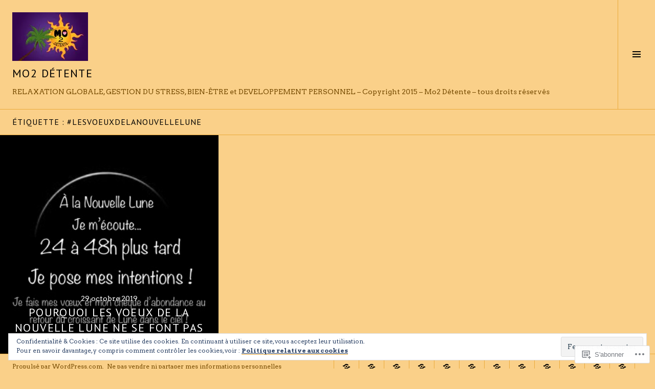

--- FILE ---
content_type: text/html; charset=UTF-8
request_url: https://mo2detente.com/tag/lesvoeuxdelanouvellelune/
body_size: 32563
content:
<!DOCTYPE html>
<html lang="fr-FR">
<head>
<meta charset="UTF-8">
<meta name="viewport" content="width=device-width, initial-scale=1">
<link rel="profile" href="http://gmpg.org/xfn/11">
<link rel="pingback" href="https://mo2detente.com/xmlrpc.php">

<title>#LesVoeuxDeLaNouvelleLune &#8211; Mo2 Détente</title>
<script type="text/javascript">
  WebFontConfig = {"google":{"families":["Arvo:r,i,b,bi:latin,latin-ext","PT+Sans:r:latin,latin-ext"]},"api_url":"https:\/\/fonts-api.wp.com\/css"};
  (function() {
    var wf = document.createElement('script');
    wf.src = '/wp-content/plugins/custom-fonts/js/webfont.js';
    wf.type = 'text/javascript';
    wf.async = 'true';
    var s = document.getElementsByTagName('script')[0];
    s.parentNode.insertBefore(wf, s);
	})();
</script><style id="jetpack-custom-fonts-css">.wf-active body, .wf-active button, .wf-active input, .wf-active select, .wf-active textarea{font-family:"Arvo",serif}.wf-active .site-description{font-family:"Arvo",serif}.wf-active .page-links > .page-links-title{font-family:"Arvo",serif}.wf-active .archive .taxonomy-description, .wf-active .search-results .page-title span{font-family:"Arvo",serif}.wf-active .comment-reply-title small{font-family:"Arvo",serif}.wf-active #comments #respond p.form-submit input#comment-submit{font-family:"Arvo",serif}.wf-active h1, .wf-active h2:not(.site-description), .wf-active h3, .wf-active h4, .wf-active h5, .wf-active h6{font-family:"PT Sans",sans-serif;font-weight:400;font-style:normal}.wf-active h1{font-style:normal;font-weight:400}.wf-active h2:not(.site-description){font-style:normal;font-weight:400}.wf-active h3{font-style:normal;font-weight:400}.wf-active h4{font-style:normal;font-weight:400}.wf-active h5{font-style:normal;font-weight:400}.wf-active h6{font-style:normal;font-weight:400}.wf-active .site-title{font-weight:400;font-style:normal}.wf-active .menu-title{font-weight:400;font-style:normal}.wf-active .widget-title, .wf-active .widgettitle{font-weight:400;font-style:normal}.wf-active .entry-title, .wf-active .page-title{font-weight:400;font-style:normal}.wf-active .entry-author .author-heading{font-weight:400;font-style:normal}.wf-active .page-links{font-family:"PT Sans",sans-serif;font-style:normal;font-weight:400}.wf-active .archive .page-title, .wf-active .search-results .page-title{font-style:normal;font-weight:400}.wf-active .format-link .entry-title a:after{font-style:normal;font-weight:400}.wf-active .comment-reply-title, .wf-active .comments-title{font-weight:400;font-style:normal}.wf-active .comment #respond h3 small a, .wf-active .comment-reply-title a{font-weight:400;font-style:normal}.wf-active .comment-author{font-family:"PT Sans",sans-serif;font-weight:400;font-style:normal}.wf-active .no-comments{font-family:"PT Sans",sans-serif;font-weight:400;font-style:normal}.wf-active .hentry div#jp-relatedposts h3.jp-relatedposts-headline, .wf-active .hentry div.sharedaddy h3.sd-title{font-family:"PT Sans",sans-serif;font-weight:400;font-style:normal}.wf-active .widget_jetpack_display_posts_widget .jetpack-display-remote-posts h4{font-style:normal;font-weight:400}.wf-active .widget-grofile .widget-title{font-style:normal;font-weight:400}.wf-active .widget-grofile h4{font-style:normal;font-weight:400}.wf-active .widget_goodreads h2[class^="gr_custom_header"]{font-style:normal;font-weight:400}.wf-active .widget.top_rated .pd_top_rated_holder_posts > p{font-family:"PT Sans",sans-serif;font-style:normal;font-weight:400}@media screen and (max-width: 782px){.wf-active .page-title, .wf-active body.page .entry-title, .wf-active body.single .entry-title{font-style:normal;font-weight:400}}</style>
<meta name='robots' content='max-image-preview:large' />
<link rel="preconnect" href="https://fonts.wp.com" crossorigin>

<!-- Async WordPress.com Remote Login -->
<script id="wpcom_remote_login_js">
var wpcom_remote_login_extra_auth = '';
function wpcom_remote_login_remove_dom_node_id( element_id ) {
	var dom_node = document.getElementById( element_id );
	if ( dom_node ) { dom_node.parentNode.removeChild( dom_node ); }
}
function wpcom_remote_login_remove_dom_node_classes( class_name ) {
	var dom_nodes = document.querySelectorAll( '.' + class_name );
	for ( var i = 0; i < dom_nodes.length; i++ ) {
		dom_nodes[ i ].parentNode.removeChild( dom_nodes[ i ] );
	}
}
function wpcom_remote_login_final_cleanup() {
	wpcom_remote_login_remove_dom_node_classes( "wpcom_remote_login_msg" );
	wpcom_remote_login_remove_dom_node_id( "wpcom_remote_login_key" );
	wpcom_remote_login_remove_dom_node_id( "wpcom_remote_login_validate" );
	wpcom_remote_login_remove_dom_node_id( "wpcom_remote_login_js" );
	wpcom_remote_login_remove_dom_node_id( "wpcom_request_access_iframe" );
	wpcom_remote_login_remove_dom_node_id( "wpcom_request_access_styles" );
}

// Watch for messages back from the remote login
window.addEventListener( "message", function( e ) {
	if ( e.origin === "https://r-login.wordpress.com" ) {
		var data = {};
		try {
			data = JSON.parse( e.data );
		} catch( e ) {
			wpcom_remote_login_final_cleanup();
			return;
		}

		if ( data.msg === 'LOGIN' ) {
			// Clean up the login check iframe
			wpcom_remote_login_remove_dom_node_id( "wpcom_remote_login_key" );

			var id_regex = new RegExp( /^[0-9]+$/ );
			var token_regex = new RegExp( /^.*|.*|.*$/ );
			if (
				token_regex.test( data.token )
				&& id_regex.test( data.wpcomid )
			) {
				// We have everything we need to ask for a login
				var script = document.createElement( "script" );
				script.setAttribute( "id", "wpcom_remote_login_validate" );
				script.src = '/remote-login.php?wpcom_remote_login=validate'
					+ '&wpcomid=' + data.wpcomid
					+ '&token=' + encodeURIComponent( data.token )
					+ '&host=' + window.location.protocol
					+ '//' + window.location.hostname
					+ '&postid=12874'
					+ '&is_singular=';
				document.body.appendChild( script );
			}

			return;
		}

		// Safari ITP, not logged in, so redirect
		if ( data.msg === 'LOGIN-REDIRECT' ) {
			window.location = 'https://wordpress.com/log-in?redirect_to=' + window.location.href;
			return;
		}

		// Safari ITP, storage access failed, remove the request
		if ( data.msg === 'LOGIN-REMOVE' ) {
			var css_zap = 'html { -webkit-transition: margin-top 1s; transition: margin-top 1s; } /* 9001 */ html { margin-top: 0 !important; } * html body { margin-top: 0 !important; } @media screen and ( max-width: 782px ) { html { margin-top: 0 !important; } * html body { margin-top: 0 !important; } }';
			var style_zap = document.createElement( 'style' );
			style_zap.type = 'text/css';
			style_zap.appendChild( document.createTextNode( css_zap ) );
			document.body.appendChild( style_zap );

			var e = document.getElementById( 'wpcom_request_access_iframe' );
			e.parentNode.removeChild( e );

			document.cookie = 'wordpress_com_login_access=denied; path=/; max-age=31536000';

			return;
		}

		// Safari ITP
		if ( data.msg === 'REQUEST_ACCESS' ) {
			console.log( 'request access: safari' );

			// Check ITP iframe enable/disable knob
			if ( wpcom_remote_login_extra_auth !== 'safari_itp_iframe' ) {
				return;
			}

			// If we are in a "private window" there is no ITP.
			var private_window = false;
			try {
				var opendb = window.openDatabase( null, null, null, null );
			} catch( e ) {
				private_window = true;
			}

			if ( private_window ) {
				console.log( 'private window' );
				return;
			}

			var iframe = document.createElement( 'iframe' );
			iframe.id = 'wpcom_request_access_iframe';
			iframe.setAttribute( 'scrolling', 'no' );
			iframe.setAttribute( 'sandbox', 'allow-storage-access-by-user-activation allow-scripts allow-same-origin allow-top-navigation-by-user-activation' );
			iframe.src = 'https://r-login.wordpress.com/remote-login.php?wpcom_remote_login=request_access&origin=' + encodeURIComponent( data.origin ) + '&wpcomid=' + encodeURIComponent( data.wpcomid );

			var css = 'html { -webkit-transition: margin-top 1s; transition: margin-top 1s; } /* 9001 */ html { margin-top: 46px !important; } * html body { margin-top: 46px !important; } @media screen and ( max-width: 660px ) { html { margin-top: 71px !important; } * html body { margin-top: 71px !important; } #wpcom_request_access_iframe { display: block; height: 71px !important; } } #wpcom_request_access_iframe { border: 0px; height: 46px; position: fixed; top: 0; left: 0; width: 100%; min-width: 100%; z-index: 99999; background: #23282d; } ';

			var style = document.createElement( 'style' );
			style.type = 'text/css';
			style.id = 'wpcom_request_access_styles';
			style.appendChild( document.createTextNode( css ) );
			document.body.appendChild( style );

			document.body.appendChild( iframe );
		}

		if ( data.msg === 'DONE' ) {
			wpcom_remote_login_final_cleanup();
		}
	}
}, false );

// Inject the remote login iframe after the page has had a chance to load
// more critical resources
window.addEventListener( "DOMContentLoaded", function( e ) {
	var iframe = document.createElement( "iframe" );
	iframe.style.display = "none";
	iframe.setAttribute( "scrolling", "no" );
	iframe.setAttribute( "id", "wpcom_remote_login_key" );
	iframe.src = "https://r-login.wordpress.com/remote-login.php"
		+ "?wpcom_remote_login=key"
		+ "&origin=aHR0cHM6Ly9tbzJkZXRlbnRlLmNvbQ%3D%3D"
		+ "&wpcomid=87429127"
		+ "&time=" + Math.floor( Date.now() / 1000 );
	document.body.appendChild( iframe );
}, false );
</script>
<link rel='dns-prefetch' href='//s0.wp.com' />
<link rel='dns-prefetch' href='//fonts-api.wp.com' />
<link rel='dns-prefetch' href='//af.pubmine.com' />
<link rel="alternate" type="application/rss+xml" title="Mo2 Détente &raquo; Flux" href="https://mo2detente.com/feed/" />
<link rel="alternate" type="application/rss+xml" title="Mo2 Détente &raquo; Flux des commentaires" href="https://mo2detente.com/comments/feed/" />
<link rel="alternate" type="application/rss+xml" title="Mo2 Détente &raquo; Flux de l’étiquette #LesVoeuxDeLaNouvelleLune" href="https://mo2detente.com/tag/lesvoeuxdelanouvellelune/feed/" />
	<script type="text/javascript">
		/* <![CDATA[ */
		function addLoadEvent(func) {
			var oldonload = window.onload;
			if (typeof window.onload != 'function') {
				window.onload = func;
			} else {
				window.onload = function () {
					oldonload();
					func();
				}
			}
		}
		/* ]]> */
	</script>
	<link crossorigin='anonymous' rel='stylesheet' id='all-css-0-1' href='/_static/??/wp-content/mu-plugins/widgets/eu-cookie-law/templates/style.css,/wp-content/mu-plugins/likes/jetpack-likes.css?m=1743883414j&cssminify=yes' type='text/css' media='all' />
<link rel='stylesheet' id='cubic-montserrat-css' href='https://fonts-api.wp.com/css?family=Montserrat%3A400%2C700&#038;display=block' media='all' />
<link rel='stylesheet' id='cubic-playfair-display-css' href='https://fonts-api.wp.com/css?family=Playfair+Display%3A400%2C700%2C400italic%2C700italic&#038;subset=latin%2Clatin-ext&#038;display=block' media='all' />
<style id='wp-emoji-styles-inline-css'>

	img.wp-smiley, img.emoji {
		display: inline !important;
		border: none !important;
		box-shadow: none !important;
		height: 1em !important;
		width: 1em !important;
		margin: 0 0.07em !important;
		vertical-align: -0.1em !important;
		background: none !important;
		padding: 0 !important;
	}
/*# sourceURL=wp-emoji-styles-inline-css */
</style>
<link crossorigin='anonymous' rel='stylesheet' id='all-css-6-1' href='/wp-content/plugins/gutenberg-core/v22.2.0/build/styles/block-library/style.css?m=1764855221i&cssminify=yes' type='text/css' media='all' />
<style id='wp-block-library-inline-css'>
.has-text-align-justify {
	text-align:justify;
}
.has-text-align-justify{text-align:justify;}

/*# sourceURL=wp-block-library-inline-css */
</style><style id='global-styles-inline-css'>
:root{--wp--preset--aspect-ratio--square: 1;--wp--preset--aspect-ratio--4-3: 4/3;--wp--preset--aspect-ratio--3-4: 3/4;--wp--preset--aspect-ratio--3-2: 3/2;--wp--preset--aspect-ratio--2-3: 2/3;--wp--preset--aspect-ratio--16-9: 16/9;--wp--preset--aspect-ratio--9-16: 9/16;--wp--preset--color--black: #000000;--wp--preset--color--cyan-bluish-gray: #abb8c3;--wp--preset--color--white: #ffffff;--wp--preset--color--pale-pink: #f78da7;--wp--preset--color--vivid-red: #cf2e2e;--wp--preset--color--luminous-vivid-orange: #ff6900;--wp--preset--color--luminous-vivid-amber: #fcb900;--wp--preset--color--light-green-cyan: #7bdcb5;--wp--preset--color--vivid-green-cyan: #00d084;--wp--preset--color--pale-cyan-blue: #8ed1fc;--wp--preset--color--vivid-cyan-blue: #0693e3;--wp--preset--color--vivid-purple: #9b51e0;--wp--preset--gradient--vivid-cyan-blue-to-vivid-purple: linear-gradient(135deg,rgb(6,147,227) 0%,rgb(155,81,224) 100%);--wp--preset--gradient--light-green-cyan-to-vivid-green-cyan: linear-gradient(135deg,rgb(122,220,180) 0%,rgb(0,208,130) 100%);--wp--preset--gradient--luminous-vivid-amber-to-luminous-vivid-orange: linear-gradient(135deg,rgb(252,185,0) 0%,rgb(255,105,0) 100%);--wp--preset--gradient--luminous-vivid-orange-to-vivid-red: linear-gradient(135deg,rgb(255,105,0) 0%,rgb(207,46,46) 100%);--wp--preset--gradient--very-light-gray-to-cyan-bluish-gray: linear-gradient(135deg,rgb(238,238,238) 0%,rgb(169,184,195) 100%);--wp--preset--gradient--cool-to-warm-spectrum: linear-gradient(135deg,rgb(74,234,220) 0%,rgb(151,120,209) 20%,rgb(207,42,186) 40%,rgb(238,44,130) 60%,rgb(251,105,98) 80%,rgb(254,248,76) 100%);--wp--preset--gradient--blush-light-purple: linear-gradient(135deg,rgb(255,206,236) 0%,rgb(152,150,240) 100%);--wp--preset--gradient--blush-bordeaux: linear-gradient(135deg,rgb(254,205,165) 0%,rgb(254,45,45) 50%,rgb(107,0,62) 100%);--wp--preset--gradient--luminous-dusk: linear-gradient(135deg,rgb(255,203,112) 0%,rgb(199,81,192) 50%,rgb(65,88,208) 100%);--wp--preset--gradient--pale-ocean: linear-gradient(135deg,rgb(255,245,203) 0%,rgb(182,227,212) 50%,rgb(51,167,181) 100%);--wp--preset--gradient--electric-grass: linear-gradient(135deg,rgb(202,248,128) 0%,rgb(113,206,126) 100%);--wp--preset--gradient--midnight: linear-gradient(135deg,rgb(2,3,129) 0%,rgb(40,116,252) 100%);--wp--preset--font-size--small: 13px;--wp--preset--font-size--medium: 20px;--wp--preset--font-size--large: 36px;--wp--preset--font-size--x-large: 42px;--wp--preset--font-family--albert-sans: 'Albert Sans', sans-serif;--wp--preset--font-family--alegreya: Alegreya, serif;--wp--preset--font-family--arvo: Arvo, serif;--wp--preset--font-family--bodoni-moda: 'Bodoni Moda', serif;--wp--preset--font-family--bricolage-grotesque: 'Bricolage Grotesque', sans-serif;--wp--preset--font-family--cabin: Cabin, sans-serif;--wp--preset--font-family--chivo: Chivo, sans-serif;--wp--preset--font-family--commissioner: Commissioner, sans-serif;--wp--preset--font-family--cormorant: Cormorant, serif;--wp--preset--font-family--courier-prime: 'Courier Prime', monospace;--wp--preset--font-family--crimson-pro: 'Crimson Pro', serif;--wp--preset--font-family--dm-mono: 'DM Mono', monospace;--wp--preset--font-family--dm-sans: 'DM Sans', sans-serif;--wp--preset--font-family--dm-serif-display: 'DM Serif Display', serif;--wp--preset--font-family--domine: Domine, serif;--wp--preset--font-family--eb-garamond: 'EB Garamond', serif;--wp--preset--font-family--epilogue: Epilogue, sans-serif;--wp--preset--font-family--fahkwang: Fahkwang, sans-serif;--wp--preset--font-family--figtree: Figtree, sans-serif;--wp--preset--font-family--fira-sans: 'Fira Sans', sans-serif;--wp--preset--font-family--fjalla-one: 'Fjalla One', sans-serif;--wp--preset--font-family--fraunces: Fraunces, serif;--wp--preset--font-family--gabarito: Gabarito, system-ui;--wp--preset--font-family--ibm-plex-mono: 'IBM Plex Mono', monospace;--wp--preset--font-family--ibm-plex-sans: 'IBM Plex Sans', sans-serif;--wp--preset--font-family--ibarra-real-nova: 'Ibarra Real Nova', serif;--wp--preset--font-family--instrument-serif: 'Instrument Serif', serif;--wp--preset--font-family--inter: Inter, sans-serif;--wp--preset--font-family--josefin-sans: 'Josefin Sans', sans-serif;--wp--preset--font-family--jost: Jost, sans-serif;--wp--preset--font-family--libre-baskerville: 'Libre Baskerville', serif;--wp--preset--font-family--libre-franklin: 'Libre Franklin', sans-serif;--wp--preset--font-family--literata: Literata, serif;--wp--preset--font-family--lora: Lora, serif;--wp--preset--font-family--merriweather: Merriweather, serif;--wp--preset--font-family--montserrat: Montserrat, sans-serif;--wp--preset--font-family--newsreader: Newsreader, serif;--wp--preset--font-family--noto-sans-mono: 'Noto Sans Mono', sans-serif;--wp--preset--font-family--nunito: Nunito, sans-serif;--wp--preset--font-family--open-sans: 'Open Sans', sans-serif;--wp--preset--font-family--overpass: Overpass, sans-serif;--wp--preset--font-family--pt-serif: 'PT Serif', serif;--wp--preset--font-family--petrona: Petrona, serif;--wp--preset--font-family--piazzolla: Piazzolla, serif;--wp--preset--font-family--playfair-display: 'Playfair Display', serif;--wp--preset--font-family--plus-jakarta-sans: 'Plus Jakarta Sans', sans-serif;--wp--preset--font-family--poppins: Poppins, sans-serif;--wp--preset--font-family--raleway: Raleway, sans-serif;--wp--preset--font-family--roboto: Roboto, sans-serif;--wp--preset--font-family--roboto-slab: 'Roboto Slab', serif;--wp--preset--font-family--rubik: Rubik, sans-serif;--wp--preset--font-family--rufina: Rufina, serif;--wp--preset--font-family--sora: Sora, sans-serif;--wp--preset--font-family--source-sans-3: 'Source Sans 3', sans-serif;--wp--preset--font-family--source-serif-4: 'Source Serif 4', serif;--wp--preset--font-family--space-mono: 'Space Mono', monospace;--wp--preset--font-family--syne: Syne, sans-serif;--wp--preset--font-family--texturina: Texturina, serif;--wp--preset--font-family--urbanist: Urbanist, sans-serif;--wp--preset--font-family--work-sans: 'Work Sans', sans-serif;--wp--preset--spacing--20: 0.44rem;--wp--preset--spacing--30: 0.67rem;--wp--preset--spacing--40: 1rem;--wp--preset--spacing--50: 1.5rem;--wp--preset--spacing--60: 2.25rem;--wp--preset--spacing--70: 3.38rem;--wp--preset--spacing--80: 5.06rem;--wp--preset--shadow--natural: 6px 6px 9px rgba(0, 0, 0, 0.2);--wp--preset--shadow--deep: 12px 12px 50px rgba(0, 0, 0, 0.4);--wp--preset--shadow--sharp: 6px 6px 0px rgba(0, 0, 0, 0.2);--wp--preset--shadow--outlined: 6px 6px 0px -3px rgb(255, 255, 255), 6px 6px rgb(0, 0, 0);--wp--preset--shadow--crisp: 6px 6px 0px rgb(0, 0, 0);}:where(.is-layout-flex){gap: 0.5em;}:where(.is-layout-grid){gap: 0.5em;}body .is-layout-flex{display: flex;}.is-layout-flex{flex-wrap: wrap;align-items: center;}.is-layout-flex > :is(*, div){margin: 0;}body .is-layout-grid{display: grid;}.is-layout-grid > :is(*, div){margin: 0;}:where(.wp-block-columns.is-layout-flex){gap: 2em;}:where(.wp-block-columns.is-layout-grid){gap: 2em;}:where(.wp-block-post-template.is-layout-flex){gap: 1.25em;}:where(.wp-block-post-template.is-layout-grid){gap: 1.25em;}.has-black-color{color: var(--wp--preset--color--black) !important;}.has-cyan-bluish-gray-color{color: var(--wp--preset--color--cyan-bluish-gray) !important;}.has-white-color{color: var(--wp--preset--color--white) !important;}.has-pale-pink-color{color: var(--wp--preset--color--pale-pink) !important;}.has-vivid-red-color{color: var(--wp--preset--color--vivid-red) !important;}.has-luminous-vivid-orange-color{color: var(--wp--preset--color--luminous-vivid-orange) !important;}.has-luminous-vivid-amber-color{color: var(--wp--preset--color--luminous-vivid-amber) !important;}.has-light-green-cyan-color{color: var(--wp--preset--color--light-green-cyan) !important;}.has-vivid-green-cyan-color{color: var(--wp--preset--color--vivid-green-cyan) !important;}.has-pale-cyan-blue-color{color: var(--wp--preset--color--pale-cyan-blue) !important;}.has-vivid-cyan-blue-color{color: var(--wp--preset--color--vivid-cyan-blue) !important;}.has-vivid-purple-color{color: var(--wp--preset--color--vivid-purple) !important;}.has-black-background-color{background-color: var(--wp--preset--color--black) !important;}.has-cyan-bluish-gray-background-color{background-color: var(--wp--preset--color--cyan-bluish-gray) !important;}.has-white-background-color{background-color: var(--wp--preset--color--white) !important;}.has-pale-pink-background-color{background-color: var(--wp--preset--color--pale-pink) !important;}.has-vivid-red-background-color{background-color: var(--wp--preset--color--vivid-red) !important;}.has-luminous-vivid-orange-background-color{background-color: var(--wp--preset--color--luminous-vivid-orange) !important;}.has-luminous-vivid-amber-background-color{background-color: var(--wp--preset--color--luminous-vivid-amber) !important;}.has-light-green-cyan-background-color{background-color: var(--wp--preset--color--light-green-cyan) !important;}.has-vivid-green-cyan-background-color{background-color: var(--wp--preset--color--vivid-green-cyan) !important;}.has-pale-cyan-blue-background-color{background-color: var(--wp--preset--color--pale-cyan-blue) !important;}.has-vivid-cyan-blue-background-color{background-color: var(--wp--preset--color--vivid-cyan-blue) !important;}.has-vivid-purple-background-color{background-color: var(--wp--preset--color--vivid-purple) !important;}.has-black-border-color{border-color: var(--wp--preset--color--black) !important;}.has-cyan-bluish-gray-border-color{border-color: var(--wp--preset--color--cyan-bluish-gray) !important;}.has-white-border-color{border-color: var(--wp--preset--color--white) !important;}.has-pale-pink-border-color{border-color: var(--wp--preset--color--pale-pink) !important;}.has-vivid-red-border-color{border-color: var(--wp--preset--color--vivid-red) !important;}.has-luminous-vivid-orange-border-color{border-color: var(--wp--preset--color--luminous-vivid-orange) !important;}.has-luminous-vivid-amber-border-color{border-color: var(--wp--preset--color--luminous-vivid-amber) !important;}.has-light-green-cyan-border-color{border-color: var(--wp--preset--color--light-green-cyan) !important;}.has-vivid-green-cyan-border-color{border-color: var(--wp--preset--color--vivid-green-cyan) !important;}.has-pale-cyan-blue-border-color{border-color: var(--wp--preset--color--pale-cyan-blue) !important;}.has-vivid-cyan-blue-border-color{border-color: var(--wp--preset--color--vivid-cyan-blue) !important;}.has-vivid-purple-border-color{border-color: var(--wp--preset--color--vivid-purple) !important;}.has-vivid-cyan-blue-to-vivid-purple-gradient-background{background: var(--wp--preset--gradient--vivid-cyan-blue-to-vivid-purple) !important;}.has-light-green-cyan-to-vivid-green-cyan-gradient-background{background: var(--wp--preset--gradient--light-green-cyan-to-vivid-green-cyan) !important;}.has-luminous-vivid-amber-to-luminous-vivid-orange-gradient-background{background: var(--wp--preset--gradient--luminous-vivid-amber-to-luminous-vivid-orange) !important;}.has-luminous-vivid-orange-to-vivid-red-gradient-background{background: var(--wp--preset--gradient--luminous-vivid-orange-to-vivid-red) !important;}.has-very-light-gray-to-cyan-bluish-gray-gradient-background{background: var(--wp--preset--gradient--very-light-gray-to-cyan-bluish-gray) !important;}.has-cool-to-warm-spectrum-gradient-background{background: var(--wp--preset--gradient--cool-to-warm-spectrum) !important;}.has-blush-light-purple-gradient-background{background: var(--wp--preset--gradient--blush-light-purple) !important;}.has-blush-bordeaux-gradient-background{background: var(--wp--preset--gradient--blush-bordeaux) !important;}.has-luminous-dusk-gradient-background{background: var(--wp--preset--gradient--luminous-dusk) !important;}.has-pale-ocean-gradient-background{background: var(--wp--preset--gradient--pale-ocean) !important;}.has-electric-grass-gradient-background{background: var(--wp--preset--gradient--electric-grass) !important;}.has-midnight-gradient-background{background: var(--wp--preset--gradient--midnight) !important;}.has-small-font-size{font-size: var(--wp--preset--font-size--small) !important;}.has-medium-font-size{font-size: var(--wp--preset--font-size--medium) !important;}.has-large-font-size{font-size: var(--wp--preset--font-size--large) !important;}.has-x-large-font-size{font-size: var(--wp--preset--font-size--x-large) !important;}.has-albert-sans-font-family{font-family: var(--wp--preset--font-family--albert-sans) !important;}.has-alegreya-font-family{font-family: var(--wp--preset--font-family--alegreya) !important;}.has-arvo-font-family{font-family: var(--wp--preset--font-family--arvo) !important;}.has-bodoni-moda-font-family{font-family: var(--wp--preset--font-family--bodoni-moda) !important;}.has-bricolage-grotesque-font-family{font-family: var(--wp--preset--font-family--bricolage-grotesque) !important;}.has-cabin-font-family{font-family: var(--wp--preset--font-family--cabin) !important;}.has-chivo-font-family{font-family: var(--wp--preset--font-family--chivo) !important;}.has-commissioner-font-family{font-family: var(--wp--preset--font-family--commissioner) !important;}.has-cormorant-font-family{font-family: var(--wp--preset--font-family--cormorant) !important;}.has-courier-prime-font-family{font-family: var(--wp--preset--font-family--courier-prime) !important;}.has-crimson-pro-font-family{font-family: var(--wp--preset--font-family--crimson-pro) !important;}.has-dm-mono-font-family{font-family: var(--wp--preset--font-family--dm-mono) !important;}.has-dm-sans-font-family{font-family: var(--wp--preset--font-family--dm-sans) !important;}.has-dm-serif-display-font-family{font-family: var(--wp--preset--font-family--dm-serif-display) !important;}.has-domine-font-family{font-family: var(--wp--preset--font-family--domine) !important;}.has-eb-garamond-font-family{font-family: var(--wp--preset--font-family--eb-garamond) !important;}.has-epilogue-font-family{font-family: var(--wp--preset--font-family--epilogue) !important;}.has-fahkwang-font-family{font-family: var(--wp--preset--font-family--fahkwang) !important;}.has-figtree-font-family{font-family: var(--wp--preset--font-family--figtree) !important;}.has-fira-sans-font-family{font-family: var(--wp--preset--font-family--fira-sans) !important;}.has-fjalla-one-font-family{font-family: var(--wp--preset--font-family--fjalla-one) !important;}.has-fraunces-font-family{font-family: var(--wp--preset--font-family--fraunces) !important;}.has-gabarito-font-family{font-family: var(--wp--preset--font-family--gabarito) !important;}.has-ibm-plex-mono-font-family{font-family: var(--wp--preset--font-family--ibm-plex-mono) !important;}.has-ibm-plex-sans-font-family{font-family: var(--wp--preset--font-family--ibm-plex-sans) !important;}.has-ibarra-real-nova-font-family{font-family: var(--wp--preset--font-family--ibarra-real-nova) !important;}.has-instrument-serif-font-family{font-family: var(--wp--preset--font-family--instrument-serif) !important;}.has-inter-font-family{font-family: var(--wp--preset--font-family--inter) !important;}.has-josefin-sans-font-family{font-family: var(--wp--preset--font-family--josefin-sans) !important;}.has-jost-font-family{font-family: var(--wp--preset--font-family--jost) !important;}.has-libre-baskerville-font-family{font-family: var(--wp--preset--font-family--libre-baskerville) !important;}.has-libre-franklin-font-family{font-family: var(--wp--preset--font-family--libre-franklin) !important;}.has-literata-font-family{font-family: var(--wp--preset--font-family--literata) !important;}.has-lora-font-family{font-family: var(--wp--preset--font-family--lora) !important;}.has-merriweather-font-family{font-family: var(--wp--preset--font-family--merriweather) !important;}.has-montserrat-font-family{font-family: var(--wp--preset--font-family--montserrat) !important;}.has-newsreader-font-family{font-family: var(--wp--preset--font-family--newsreader) !important;}.has-noto-sans-mono-font-family{font-family: var(--wp--preset--font-family--noto-sans-mono) !important;}.has-nunito-font-family{font-family: var(--wp--preset--font-family--nunito) !important;}.has-open-sans-font-family{font-family: var(--wp--preset--font-family--open-sans) !important;}.has-overpass-font-family{font-family: var(--wp--preset--font-family--overpass) !important;}.has-pt-serif-font-family{font-family: var(--wp--preset--font-family--pt-serif) !important;}.has-petrona-font-family{font-family: var(--wp--preset--font-family--petrona) !important;}.has-piazzolla-font-family{font-family: var(--wp--preset--font-family--piazzolla) !important;}.has-playfair-display-font-family{font-family: var(--wp--preset--font-family--playfair-display) !important;}.has-plus-jakarta-sans-font-family{font-family: var(--wp--preset--font-family--plus-jakarta-sans) !important;}.has-poppins-font-family{font-family: var(--wp--preset--font-family--poppins) !important;}.has-raleway-font-family{font-family: var(--wp--preset--font-family--raleway) !important;}.has-roboto-font-family{font-family: var(--wp--preset--font-family--roboto) !important;}.has-roboto-slab-font-family{font-family: var(--wp--preset--font-family--roboto-slab) !important;}.has-rubik-font-family{font-family: var(--wp--preset--font-family--rubik) !important;}.has-rufina-font-family{font-family: var(--wp--preset--font-family--rufina) !important;}.has-sora-font-family{font-family: var(--wp--preset--font-family--sora) !important;}.has-source-sans-3-font-family{font-family: var(--wp--preset--font-family--source-sans-3) !important;}.has-source-serif-4-font-family{font-family: var(--wp--preset--font-family--source-serif-4) !important;}.has-space-mono-font-family{font-family: var(--wp--preset--font-family--space-mono) !important;}.has-syne-font-family{font-family: var(--wp--preset--font-family--syne) !important;}.has-texturina-font-family{font-family: var(--wp--preset--font-family--texturina) !important;}.has-urbanist-font-family{font-family: var(--wp--preset--font-family--urbanist) !important;}.has-work-sans-font-family{font-family: var(--wp--preset--font-family--work-sans) !important;}
/*# sourceURL=global-styles-inline-css */
</style>

<style id='classic-theme-styles-inline-css'>
/*! This file is auto-generated */
.wp-block-button__link{color:#fff;background-color:#32373c;border-radius:9999px;box-shadow:none;text-decoration:none;padding:calc(.667em + 2px) calc(1.333em + 2px);font-size:1.125em}.wp-block-file__button{background:#32373c;color:#fff;text-decoration:none}
/*# sourceURL=/wp-includes/css/classic-themes.min.css */
</style>
<link crossorigin='anonymous' rel='stylesheet' id='all-css-8-1' href='/_static/??-eJx9jc0OgjAQhF/I7QYF0YPxUQyUDRba0nS3om9vSfw7GC6b2cl8MzgH0JMX8oLBpt54Rj21dtIj41YVB1UAGxcsQaSbKrEzLJ8EsDwsKc28wZ8il+DbFSn7LjSyJBx1piFLLsfWsNl0PUnG+a1B6L6OhDwDbRsiMUO+ziQHcs1bvMYNJKHR4+tHTh4vxmvsyVM0GeD/cuk8u1NRV7ttfdyX1fAEZPp7cQ==&cssminify=yes' type='text/css' media='all' />
<link rel='stylesheet' id='boardwalk-source-code-pro-css' href='https://fonts-api.wp.com/css?family=Source+Code+Pro%3A400%2C700&#038;subset=latin%2Clatin-ext&#038;ver=6.9-RC2-61304' media='all' />
<link crossorigin='anonymous' rel='stylesheet' id='all-css-10-1' href='/wp-content/themes/pub/boardwalk/inc/style-wpcom.css?m=1513616327i&cssminify=yes' type='text/css' media='all' />
<style id='jetpack_facebook_likebox-inline-css'>
.widget_facebook_likebox {
	overflow: hidden;
}

/*# sourceURL=/wp-content/mu-plugins/jetpack-plugin/sun/modules/widgets/facebook-likebox/style.css */
</style>
<link crossorigin='anonymous' rel='stylesheet' id='all-css-12-1' href='/_static/??-eJzTLy/QTc7PK0nNK9HPLdUtyClNz8wr1i9KTcrJTwcy0/WTi5G5ekCujj52Temp+bo5+cmJJZn5eSgc3bScxMwikFb7XFtDE1NLExMLc0OTLACohS2q&cssminify=yes' type='text/css' media='all' />
<link crossorigin='anonymous' rel='stylesheet' id='print-css-13-1' href='/wp-content/mu-plugins/global-print/global-print.css?m=1465851035i&cssminify=yes' type='text/css' media='print' />
<link crossorigin='anonymous' rel='stylesheet' id='all-css-14-1' href='/_static/??-eJzTLy/QTc7PK0nNK9EvyUjNTS3WLyhN0k/KTyxKKU/MydYvLqnMSdVLLi7W0ceuNLk0KTOZWGWZeVCluuUFyfm5IA32ubaG5mYGxubGpsaWWQBb+jSE&cssminify=yes' type='text/css' media='all' />
<style id='jetpack-global-styles-frontend-style-inline-css'>
:root { --font-headings: unset; --font-base: unset; --font-headings-default: -apple-system,BlinkMacSystemFont,"Segoe UI",Roboto,Oxygen-Sans,Ubuntu,Cantarell,"Helvetica Neue",sans-serif; --font-base-default: -apple-system,BlinkMacSystemFont,"Segoe UI",Roboto,Oxygen-Sans,Ubuntu,Cantarell,"Helvetica Neue",sans-serif;}
/*# sourceURL=jetpack-global-styles-frontend-style-inline-css */
</style>
<link crossorigin='anonymous' rel='stylesheet' id='all-css-16-1' href='/_static/??-eJyNjcEKwjAQRH/IuKitxYP4KRKzIdm62YRuQvHvrdKLCOLtDcy8gbkYl6V6qZCaKdwCicLoa7HuvmbQJpAyNvYKGu3k0SI+3kgStk51A3+LriQONDuybDiHrB/hS1ajT8tt7CBwvln+9TYTBl8VlsrKJkyExgoaJq2v7SWdd0N/2A+nY9ePT815Xvc=&cssminify=yes' type='text/css' media='all' />
<script type="text/javascript" id="wpcom-actionbar-placeholder-js-extra">
/* <![CDATA[ */
var actionbardata = {"siteID":"87429127","postID":"0","siteURL":"https://mo2detente.com","xhrURL":"https://mo2detente.com/wp-admin/admin-ajax.php","nonce":"2b992cfbfc","isLoggedIn":"","statusMessage":"","subsEmailDefault":"instantly","proxyScriptUrl":"https://s0.wp.com/wp-content/js/wpcom-proxy-request.js?m=1513050504i&amp;ver=20211021","i18n":{"followedText":"Les nouvelles publications de ce site appara\u00eetront d\u00e9sormais dans votre \u003Ca href=\"https://wordpress.com/reader\"\u003ELecteur\u003C/a\u003E","foldBar":"R\u00e9duire cette barre","unfoldBar":"Agrandir cette barre","shortLinkCopied":"Lien court copi\u00e9 dans le presse-papier"}};
//# sourceURL=wpcom-actionbar-placeholder-js-extra
/* ]]> */
</script>
<script type="text/javascript" id="jetpack-mu-wpcom-settings-js-before">
/* <![CDATA[ */
var JETPACK_MU_WPCOM_SETTINGS = {"assetsUrl":"https://s0.wp.com/wp-content/mu-plugins/jetpack-mu-wpcom-plugin/sun/jetpack_vendor/automattic/jetpack-mu-wpcom/src/build/"};
//# sourceURL=jetpack-mu-wpcom-settings-js-before
/* ]]> */
</script>
<script crossorigin='anonymous' type='text/javascript'  src='/_static/??-eJyFjcsOwiAQRX/I6dSa+lgYvwWBEAgMOAPW/n3bqIk7V2dxT87FqYDOVC1VDIIcKxTOr7kLssN186RjM1a2MTya5fmDLnn6K0HyjlW1v/L37R6zgxKb8yQ4ZTbKCOioRN4hnQo+hw1AmcCZwmvilq7709CPh/54voQFmNpFWg=='></script>
<script type="text/javascript" id="rlt-proxy-js-after">
/* <![CDATA[ */
	rltInitialize( {"token":null,"iframeOrigins":["https:\/\/widgets.wp.com"]} );
//# sourceURL=rlt-proxy-js-after
/* ]]> */
</script>
<script type="text/javascript" id="pace-completion-simulator-js-after">
/* <![CDATA[ */
document.addEventListener("DOMContentLoaded", function() {
			document.body.classList.add( "pace-done" );
			document.body.classList.remove( "pace-running" );
		});
//# sourceURL=pace-completion-simulator-js-after
/* ]]> */
</script>
<link rel="EditURI" type="application/rsd+xml" title="RSD" href="https://mo2detente.wordpress.com/xmlrpc.php?rsd" />
<meta name="generator" content="WordPress.com" />

<!-- Jetpack Open Graph Tags -->
<meta property="og:type" content="website" />
<meta property="og:title" content="#LesVoeuxDeLaNouvelleLune &#8211; Mo2 Détente" />
<meta property="og:url" content="https://mo2detente.com/tag/lesvoeuxdelanouvellelune/" />
<meta property="og:site_name" content="Mo2 Détente" />
<meta property="og:image" content="https://secure.gravatar.com/blavatar/fe456fb49c43c62bb01d95c89f43ec9e5360b82a94ba47a998abe542fa1d5f3f?s=200&#038;ts=1769028822" />
<meta property="og:image:width" content="200" />
<meta property="og:image:height" content="200" />
<meta property="og:image:alt" content="" />
<meta property="og:locale" content="fr_FR" />
<meta name="twitter:creator" content="@Mo2Detente" />
<meta name="twitter:site" content="@Mo2Detente" />

<!-- End Jetpack Open Graph Tags -->
<link rel="shortcut icon" type="image/x-icon" href="https://secure.gravatar.com/blavatar/fe456fb49c43c62bb01d95c89f43ec9e5360b82a94ba47a998abe542fa1d5f3f?s=32" sizes="16x16" />
<link rel="icon" type="image/x-icon" href="https://secure.gravatar.com/blavatar/fe456fb49c43c62bb01d95c89f43ec9e5360b82a94ba47a998abe542fa1d5f3f?s=32" sizes="16x16" />
<link rel="apple-touch-icon" href="https://secure.gravatar.com/blavatar/fe456fb49c43c62bb01d95c89f43ec9e5360b82a94ba47a998abe542fa1d5f3f?s=114" />
<link rel='openid.server' href='https://mo2detente.com/?openidserver=1' />
<link rel='openid.delegate' href='https://mo2detente.com/' />
<link rel="search" type="application/opensearchdescription+xml" href="https://mo2detente.com/osd.xml" title="Mo2 Détente" />
<link rel="search" type="application/opensearchdescription+xml" href="https://s1.wp.com/opensearch.xml" title="WordPress.com" />
<style type="text/css">.recentcomments a{display:inline !important;padding:0 !important;margin:0 !important;}</style>		<style type="text/css">
			.recentcomments a {
				display: inline !important;
				padding: 0 !important;
				margin: 0 !important;
			}

			table.recentcommentsavatartop img.avatar, table.recentcommentsavatarend img.avatar {
				border: 0px;
				margin: 0;
			}

			table.recentcommentsavatartop a, table.recentcommentsavatarend a {
				border: 0px !important;
				background-color: transparent !important;
			}

			td.recentcommentsavatarend, td.recentcommentsavatartop {
				padding: 0px 0px 1px 0px;
				margin: 0px;
			}

			td.recentcommentstextend {
				border: none !important;
				padding: 0px 0px 2px 10px;
			}

			.rtl td.recentcommentstextend {
				padding: 0px 10px 2px 0px;
			}

			td.recentcommentstexttop {
				border: none;
				padding: 0px 0px 0px 10px;
			}

			.rtl td.recentcommentstexttop {
				padding: 0px 10px 0px 0px;
			}
		</style>
		<meta name="description" content="Articles traitant de #LesVoeuxDeLaNouvelleLune écrits par mo2detente" />
<script type="text/javascript">
/* <![CDATA[ */
var wa_client = {}; wa_client.cmd = []; wa_client.config = { 'blog_id': 87429127, 'blog_language': 'fr', 'is_wordads': false, 'hosting_type': 0, 'afp_account_id': 'pub-9880903190369935', 'afp_host_id': 5038568878849053, 'theme': 'pub/cubic', '_': { 'title': 'Publicité', 'privacy_settings': 'Réglages de confidentialité' }, 'formats': [ 'belowpost', 'bottom_sticky', 'sidebar_sticky_right', 'sidebar', 'gutenberg_rectangle', 'gutenberg_leaderboard', 'gutenberg_mobile_leaderboard', 'gutenberg_skyscraper' ] };
/* ]]> */
</script>
		<script type="text/javascript">

			window.doNotSellCallback = function() {

				var linkElements = [
					'a[href="https://wordpress.com/?ref=footer_blog"]',
					'a[href="https://wordpress.com/?ref=footer_website"]',
					'a[href="https://wordpress.com/?ref=vertical_footer"]',
					'a[href^="https://wordpress.com/?ref=footer_segment_"]',
				].join(',');

				var dnsLink = document.createElement( 'a' );
				dnsLink.href = 'https://wordpress.com/fr/advertising-program-optout/';
				dnsLink.classList.add( 'do-not-sell-link' );
				dnsLink.rel = 'nofollow';
				dnsLink.style.marginLeft = '0.5em';
				dnsLink.textContent = 'Ne pas vendre ni partager mes informations personnelles';

				var creditLinks = document.querySelectorAll( linkElements );

				if ( 0 === creditLinks.length ) {
					return false;
				}

				Array.prototype.forEach.call( creditLinks, function( el ) {
					el.insertAdjacentElement( 'afterend', dnsLink );
				});

				return true;
			};

		</script>
		<style type="text/css" id="custom-colors-css">	#comments #respond p.form-submit input#comment-submit,
	.widget_flickr #flickr_badge_uber_wrapper td a:last-child {
		background: rgba(0, 0, 0, 0.6) !important;
		color: #fff !important;
	}
	#comments #respond p.form-submit input#comment-submit:hover,
	#comments #respond p.form-submit input#comment-submit:focus,
	#comments #respond p.form-submit input#comment-submit:active,
	.widget_flickr #flickr_badge_uber_wrapper td a:last-child:hover,
	.widget_flickr #flickr_badge_uber_wrapper td a:last-child:focus,
	.widget_flickr #flickr_badge_uber_wrapper td a:last-child:active {
		color: #fff !important;
	}
button:hover,
		button:focus,
		button:active,
		input[type="button"]:hover,
		input[type="button"]:focus,
		input[type="button"]:active,
		input[type="reset"]:hover,
		input[type="reset"]:focus,
		input[type="reset"]:active,
		input[type="submit"]:hover,
		input[type="submit"]:focus,
		input[type="submit"]:active,
		.entry-media,
		body.page .entry-thumbnail,
		body.single .entry-thumbnail,
		.format-gallery .gallery,
		.format-gallery .tiled-gallery,
		.site-content .format-gallery .jetpack-slideshow-window,
		.site-content .format-gallery .tiled-gallery-caption,
		.comment-reply-title a:hover,
		.comment-reply-title a:focus,
		.comment-reply-title a:active,
		.site-content .jetpack-slideshow-window,
		.widget_akismet_widget .a-stats a:hover { background-color: #000000;}
.format-gallery .gallery,
		.format-gallery .gallery .gallery-item,
		.format-gallery .tiled-gallery,
		.site-content .format-gallery .jetpack-slideshow-window,
		.site-content .jetpack-slideshow-window { border-color: #000000;}
abbr,
		acronym,
		a:hover,
		a:focus,
		a:active,
		.entry-author .author-link a:hover,
		.entry-author .author-link a:focus,
		.entry-author .author-link a:active { border-bottom-color: #000000;}
div#actionbar .actnbr-notice form input { color: #000000;}
body,
		button,
		input,
		textarea,
		input[type="text"],
		input[type="email"],
		input[type="url"],
		input[type="password"],
		input[type="search"],
		textarea,
		.site-header,
		.site-title,
		a:hover,
		a:focus,
		a:active,
		.dropdown-toggle:after,
		.social-navigation a,
		.post-navigation a,
		.paging-navigation a,
		.sidebar-toggle,
		.sidebar-toggle.toggle-on,
		.sidebar-toggle.toggle-on:focus,
		.widget_tag_cloud a:hover,
		.widget_tag_cloud a:focus,
		.widget_tag_cloud a:active,
		.entry-author a:hover,
		.entry-author a:focus,
		.entry-author a:active,
		.entry-footer a:hover,
		.entry-footer a:focus,
		.entry-footer a:active,
		.entry-author .author-heading,
		.entry-author .author-link a:hover,
		.entry-author .author-link a:focus,
		.entry-author .author-link a:active,
		.page-links a,
		.comment-author,
		.comment-metadata a:hover,
		.comment-metadata a:focus,
		.comment-metadata a:active,
		#infinite-handle,
		#infinite-handle:before,
		.widget-grofile .grofile-meta h4 a,
		#comments #respond .comment-form-fields p.comment-form-posting-as,
		#comments #respond .comment-form-fields p.comment-form-log-out,
		#comments #respond #comment-form-identity #comment-form-nascar p,
		#comments #respond #comment-form-load-service p,
		#comments #respond #comment-form-comment textarea,
		#comments #comment-form-share-text-padder textarea,
		#comments #respond .comment-form-fields label,
		#comments #respond .comment-form-fields label span.required,
		#comments #respond .comment-form-fields label span.nopublish,
		#comments #respond .comment-form-fields div.comment-form-input input,
		#comments #respond .comment-form-service a:hover,
		#comments #respond .comment-form-service a:focus,
		#comments #respond .comment-form-service a:active,
		.widget_authors > ul > li > a:hover,
		.widget_authors > ul > li > a:focus,
		.widget_authors > ul > li > a:active,
		.widget_goodreads h2[class^="gr_custom_header"] a,
		.widget_goodreads div[class^="gr_custom_container"] div[class^="gr_custom_author"] a:hover,
		.widget_goodreads div[class^="gr_custom_container"] div[class^="gr_custom_author"] a:focus,
		.widget_goodreads div[class^="gr_custom_container"] div[class^="gr_custom_author"] a:active,
		.wp_widget_tag_cloud a:hover,
		.wp_widget_tag_cloud a:focus,
		.wp_widget_tag_cloud a:active { color: #000000;}
::input-placeholder { color: #000000;}
::-webkit-input-placeholder { color: #000000;}
:-moz-placeholder { color: #000000;}
::-moz-placeholder { color: #000000;}
::-ms-input-placeholder { color: #000000;}
.archive .hentry:not(.has-post-thumbnail) a,
		.blog .hentry:not(.has-post-thumbnail) a,
		.search-results .hentry:not(.has-post-thumbnail) a { color: #000000;}
.hentry:not(.has-post-thumbnail) .entry-header a:focus { outline-color: #000000;}
body,
		.widget thead,
		.comment input[type="text"],
		.comment input[type="email"],
		.comment input[type="url"],
		.comment input[type="password"],
		.comment input[type="search"],
		.comment textarea,
		.widget input[type="text"],
		.widget input[type="email"],
		.widget input[type="url"],
		.widget input[type="password"],
		.widget input[type="search"],
		.widget textarea,
		.search-form.hover:before,
		.widget .search-form:before,
		.site-header,
		.site-footer,
		.dropdown-toggle:hover,
		.dropdown-toggle:focus,
		.dropdown-toggle:active,
		.social-navigation a,
		.paging-navigation a,
		.sidebar-toggle,
		.widget_tag_cloud a:hover,
		.widget_tag_cloud a:focus,
		.widget_tag_cloud a:active,
		.page-links a,
		.archive .page-header,
		.search-results .page-header,
		#comments #respond,
		.comment-respond,
		.infinity-success .site-main,
		.site-main .infinite-loader,
		#infinite-handle,
		.site-content .tiled-gallery-caption,
		#comments .comment #respond #comment-form-comment,
		#comments .comment #comment-form-share-text-padder,
		#comments .comment #respond .comment-form-fields div.comment-form-input,
		#comments #respond #comment-form-comment.active,
		#comments #respond .comment-form-fields div.comment-form-input.active,
		.wp_widget_tag_cloud a:hover,
		.wp_widget_tag_cloud a:focus,
		.wp_widget_tag_cloud a:active { background-color: #FAD089;}
.gallery .gallery-item { border-color: #FAD089;}
.format-gallery .gallery-caption a:hover,
		.format-gallery .gallery-caption a:focus,
		.format-gallery .gallery-caption a:active { border-bottom-color: #FAD089;}
button,
		input[type="button"],
		input[type="reset"],
		input[type="submit"],
		.widget_tag_cloud a,
		.format-gallery .gallery-caption,
		.format-gallery .gallery-caption a:hover,
		.format-gallery .gallery-caption a:focus,
		.format-gallery .gallery-caption a:active,
		.site-content .format-gallery .tiled-gallery-caption,
		.comment #respond h3 small a,
		.comment-reply-title a,
		.bypostauthor > .comment-body .fn,
		.bypostauthor > .comment-body .fn a,
		.widget_akismet_widget .a-stats a,
		.wp_widget_tag_cloud a { color: #FAD089;}
.format-gallery .gallery .gallery-item:before { border-color: #774C03;}
.site-description,
		.site-footer,
		.menu-item-description,
		.widget_recent_entries .post-date,
		.entry-author,
		.entry-footer:not(.empty),
		.page-links,
		.page-links > .page-links-title,
		.archive .taxonomy-description,
		.search-results .page-title span,
		.comment-metadata,
		.gallery-caption,
		.wp-caption-text,
		.site .wp-playlist-current-item,
		.site-content .tiled-gallery-caption,
		.hentry div#jp-relatedposts div.jp-relatedposts-items .jp-relatedposts-post-context,
		.widget_jetpack_display_posts_widget .jetpack-display-remote-posts p,
		.widget-grofile .grofile-meta,
		.widget_authors > ul > li > a,
		.widget_goodreads div[class^="gr_custom_author"] { color: #774C03;}
.social-navigation + .site-info:before,
		.main-navigation ul ul.toggle-on:before,
		.paging-navigation:before,
		.post-navigation:before,
		.main-navigation + .widget-area:before,
		.widget:before,
		.widget_nav_menu .sub-menu.toggle-on:before,
		.comment-list .comment:before,
		.comment-list .pingback:before { background-color: #EAAB3D;}
input[type="text"],
		input[type="email"],
		input[type="url"],
		input[type="password"],
		input[type="search"],
		textarea,
		.search-form:before,
		.dropdown-toggle,
		.social-navigation li,
		.page-links a,
		.page-links > span,
		.page-links a:hover,
		.page-links a:focus,
		.page-links a:active,
		.gallery .gallery-item:before,
		#comments #respond #comment-form-comment,
		#comments #comment-form-share-text-padder,
		#comments #respond .comment-form-fields div.comment-form-input,
		.milestone-widget .milestone-countdown,
		.milestone-widget .milestone-message,
		.widget.top_rated .pd_top_rated_holder_posts > p { border-color: #EAAB3D;}
table,
		.site-footer,
		.main-navigation li,
		.comment-navigation,
		.post-navigation,
		.paging-navigation,
		.widget_archive li,
		.widget_categories li,
		.widget_links li,
		.widget_meta li,
		.widget_nav_menu li,
		.widget_pages li,
		.widget_recent_comments li,
		.widget_recent_entries li,
		.widget_rss li,
		.format-chat .entry-content p,
		.comment-list .comment,
		.comment-list .pingback,
		#comments #respond,
		.comment-respond,
		#infinite-handle,
		.site-main .infinite-loader,
		.widget_rss_links li,
		.widget_goodreads div[class^="gr_custom_each_container"],
		.widget_authors li,
		.widget_author_grid li,
		.widget_jp_blogs_i_follow li,
		.widgets-list-layout li,
		.widget_top-clicks li,
		.widget_top-posts li,
		.widget.top_rated li,
		.widget_upcoming_events_widget li { border-top-color: #EAAB3D;}
.rtl blockquote,
		table,
		body.rtl .hentry .wpcom-reblog-snapshot .reblogger-note-content blockquote { border-right-color: #EAAB3D;}
th,
		td,
		.site-header,
		a,
		.main-navigation ul,
		.widget_archive ul,
		.widget_categories ul,
		.widget_links ul,
		.widget_meta ul,
		.widget_nav_menu ul,
		.widget_pages ul,
		.widget_recent_comments ul,
		.widget_recent_entries ul,
		.widget_rss ul,
		.entry-author .author-link a,
		.archive .page-header,
		.search-results .page-header,
		.format-chat .entry-content p:last-of-type,
		.widget_rss_links ul,
		.widget_goodreads div[class^="gr_custom_each_container"]:last-of-type,
		.widget_authors ul,
		.widget_author_grid ul,
		.widget_jp_blogs_i_follow ol,
		.widget_blog-stats ul,
		.widget_top-clicks ul,
		.widget_top-posts ul,
		.widget.top_rated ul,
		.widget_upcoming_events_widget ul { border-bottom-color: #EAAB3D;}
blockquote,
		th,
		td,
		.sidebar-toggle,
		body .hentry .wpcom-reblog-snapshot .reblogger-note-content blockquote { border-left-color: #EAAB3D;}
.comment-list .reply:before { color: #EAAB3D;}
a:focus { outline-color: #EAAB3D;}
pre,
		code,
		kbd,
		tt,
		var,
		hr,
		thead,
		input[type="text"],
		input[type="email"],
		input[type="url"],
		input[type="password"],
		input[type="search"],
		textarea,
		.search-form:before,
		.widget .search-form.hover:before,
		.social-navigation a:hover,
		.social-navigation a:focus,
		.social-navigation a:active,
		.dropdown-toggle,
		.post-navigation a:hover,
		.post-navigation a:focus,
		.post-navigation a:active,
		.paging-navigation a:hover,
		.paging-navigation a:focus,
		.paging-navigation a:active,
		.sidebar-toggle:hover,
		.sidebar-toggle:focus,
		.sidebar-toggle:active,
		.sidebar-toggle.toggle-on,
		.sidebar-toggle.toggle-on:focus,
		.sidebar,
		.page-links a:hover,
		.page-links a:focus,
		.page-links a:active,
		.format-chat .entry-content p:nth-child(even),
		.comments-container,
		#infinite-handle:hover,
		.sd-sharing-enabled:not(#jp-post-flair):before,
		.jetpack-likes-widget-wrapper:before,
		.sharedaddy.sd-block.sd-gplus:before,
		.sd-rating:before,
		div#jp-relatedposts:before,
		.widget-gallery .tiled-gallery-caption,
		#comments #respond #comment-form-comment,
		#comments #comment-form-share-text-padder,
		#comments #respond .comment-form-fields div.comment-form-input,
		#comments .comment #respond #comment-form-comment.active,
		#comments .comment #comment-form-share-text-padder.active,
		#comments .comment #respond .comment-form-fields div.comment-form-input.active { background-color: #F5C46F;}
.entry-author,
		.entry-footer:not(.empty),
		.page-links { border-top-color: #F5C46F;}
.wp-caption,
		.hentry .wpcom-reblog-snapshot .reblogger-note { border-bottom-color: #F5C46F;}
mark,
		ins,
		button,
		input[type="button"],
		input[type="reset"],
		input[type="submit"],
		.widget_tag_cloud a,
		.hentry.color-1,
		.hentry.has-post-thumbnail .entry-link,
		.filter-on .hentry.has-post-thumbnail:hover .entry-link,
		.comment #respond h3 small a,
		.comment-reply-title a,
		.bypostauthor > .comment-body .fn,
		.pace .pace-progress,
		.widget_akismet_widget .a-stats a,
		.milestone-widget .milestone-header,
		.wp_widget_tag_cloud a { background-color: #F5634A;}
.hentry.color-1 { background-color: #F5634A;}
.hentry.color-2 { background-color: #F45A3F;}
.hentry.color-3 { background-color: #F45033;}
.hentry.color-4 { background-color: #F34627;}
.hentry.color-5 { background-color: #F33B1B;}
.hentry.color-1 + .hentry.color-1,
		.hentry.color-2 + .hentry.color-2,
		.hentry.color-3 + .hentry.color-3,
		.hentry.color-4 + .hentry.color-4,
		.hentry.color-5 + .hentry.color-5 { background-color: #F66F57;}
.hentry.color-1 + .navigation + .hentry.color-1,
		.hentry.color-2 + .navigation + .hentry.color-2,
		.hentry.color-3 + .navigation + .hentry.color-3,
		.hentry.color-4 + .navigation + .hentry.color-4,
		.hentry.color-5 + .navigation + .hentry.color-5 { background-color: #F2310F;}
.search-form.hover:before,
		.site-title a:hover,
		.site-title a:focus,
		.site-title a:active,
		a,
		.dropdown-toggle:hover:after,
		.dropdown-toggle:focus:after,
		.dropdown-toggle:active:after,
		.social-navigation a:hover,
		.social-navigation a:focus,
		.social-navigation a:active,
		.post-navigation a:hover,
		.post-navigation a:focus,
		.post-navigation a:active,
		.paging-navigation a:hover,
		.paging-navigation a:focus,
		.paging-navigation a:active,
		.sidebar-toggle:hover,
		.sidebar-toggle:focus,
		.sidebar-toggle:active,
		.sidebar-toggle.toggle-on:hover,
		.sidebar-toggle.toggle-on:active,
		.widget-title a:hover,
		.widget-title a:focus,
		.widget-title a:active,
		.widgettitle a:hover,
		.widgettitle a:focus,
		.widgettitle a:active,
		.entry-author .author-link a,
		.page-links > span,
		.page-links a:hover,
		.page-links a:focus,
		.page-links a:active,
		.comment-author a:hover,
		.comment-author a:focus,
		.comment-author a:active,
		.site .wp-playlist-light .wp-playlist-playing,
		#infinite-handle:hover,
		#infinite-handle:hover:before,
		.widget-grofile .grofile-meta h4 a:hover,
		.widget-grofile .grofile-meta h4 a:hover,
		.widget-grofile .grofile-meta h4 a:active,
		#comments #respond .comment-form-service a,
		.widget_goodreads h2[class^="gr_custom_header"] a:hover,
		.widget_goodreads h2[class^="gr_custom_header"] a:focus,
		.widget_goodreads h2[class^="gr_custom_header"] a:active { color: #F5634A;}
</style>
<script type="text/javascript">
	window.google_analytics_uacct = "UA-52447-2";
</script>

<script type="text/javascript">
	var _gaq = _gaq || [];
	_gaq.push(['_setAccount', 'UA-52447-2']);
	_gaq.push(['_gat._anonymizeIp']);
	_gaq.push(['_setDomainName', 'none']);
	_gaq.push(['_setAllowLinker', true]);
	_gaq.push(['_initData']);
	_gaq.push(['_trackPageview']);

	(function() {
		var ga = document.createElement('script'); ga.type = 'text/javascript'; ga.async = true;
		ga.src = ('https:' == document.location.protocol ? 'https://ssl' : 'http://www') + '.google-analytics.com/ga.js';
		(document.getElementsByTagName('head')[0] || document.getElementsByTagName('body')[0]).appendChild(ga);
	})();
</script>
<link crossorigin='anonymous' rel='stylesheet' id='all-css-0-3' href='/_static/??-eJyNzMsKAjEMheEXshPqBXUhPoo4bRgytmkwCYNvbwdm487d+eDwwyIhNTZkg+pBik/ECjOaPNNrM6gzPIgTjE4ld46a3iRGrX9/NFTiIanu4O9wbdkLKiyUJzQFaxKkaV9qn4Jr7V5v8Xw6XC/xGPfzF4aPQ7Q=&cssminify=yes' type='text/css' media='all' />
</head>

<body class="archive tag tag-lesvoeuxdelanouvellelune tag-689017871 wp-custom-logo wp-theme-pubboardwalk wp-child-theme-pubcubic customizer-styles-applied has-sidebar widgets-hidden jetpack-reblog-enabled has-site-logo">
<div id="page" class="hfeed site">
	<a class="skip-link screen-reader-text" href="#content">Aller au contenu principal</a>

	<header id="masthead" class="site-header" role="banner">
		<div class="site-branding">
			<a href="https://mo2detente.com/" class="site-logo-link" rel="home" itemprop="url"><img width="148" height="96" src="https://mo2detente.com/wp-content/uploads/2015/09/cropped-carte-visite-maud-lamarche-recto.jpg?w=148" class="site-logo attachment-boardwalk-logo" alt="" data-size="boardwalk-logo" itemprop="logo" decoding="async" srcset="https://mo2detente.com/wp-content/uploads/2015/09/cropped-carte-visite-maud-lamarche-recto.jpg?w=148 148w, https://mo2detente.com/wp-content/uploads/2015/09/cropped-carte-visite-maud-lamarche-recto.jpg?w=296 296w" sizes="(max-width: 148px) 100vw, 148px" data-attachment-id="174" data-permalink="https://mo2detente.com/cropped-carte-visite-maud-lamarche-recto-jpg-2/" data-orig-file="https://mo2detente.com/wp-content/uploads/2015/09/cropped-carte-visite-maud-lamarche-recto.jpg" data-orig-size="1280,828" data-comments-opened="1" data-image-meta="{&quot;aperture&quot;:&quot;0&quot;,&quot;credit&quot;:&quot;&quot;,&quot;camera&quot;:&quot;&quot;,&quot;caption&quot;:&quot;&quot;,&quot;created_timestamp&quot;:&quot;0&quot;,&quot;copyright&quot;:&quot;&quot;,&quot;focal_length&quot;:&quot;0&quot;,&quot;iso&quot;:&quot;0&quot;,&quot;shutter_speed&quot;:&quot;0&quot;,&quot;title&quot;:&quot;&quot;,&quot;orientation&quot;:&quot;0&quot;}" data-image-title="cropped-carte-visite-maud-lamarche-recto.jpg" data-image-description="&lt;p&gt;https://mo2detente.files.wordpress.com/2015/09/cropped-carte-visite-maud-lamarche-recto.jpg&lt;/p&gt;
" data-image-caption="" data-medium-file="https://mo2detente.com/wp-content/uploads/2015/09/cropped-carte-visite-maud-lamarche-recto.jpg?w=300" data-large-file="https://mo2detente.com/wp-content/uploads/2015/09/cropped-carte-visite-maud-lamarche-recto.jpg?w=768" /></a>			<div class="clear">
				<h1 class="site-title"><a href="https://mo2detente.com/" rel="home">Mo2 Détente</a></h1>
				<h2 class="site-description">RELAXATION GLOBALE, GESTION DU STRESS, BIEN-ÊTRE et  DEVELOPPEMENT PERSONNEL  &#8211; Copyright 2015 &#8211; Mo2 Détente &#8211; tous droits réservés</h2>
			</div>
		</div><!-- .site-branding -->
					<button class="sidebar-toggle" aria-expanded="false" ><span class="screen-reader-text">Activer la colonne latérale</span></button>
			</header><!-- #masthead -->

	<div id="content" class="site-content">

	<section id="primary" class="content-area">
		<main id="main" class="site-main" role="main">

		
			<header class="page-header">
				<h1 class="page-title">Étiquette : <span>#LesVoeuxDeLaNouvelleLune</span></h1>			</header><!-- .page-header -->

						
				
<article id="post-12874" class="post-12874 post type-post status-publish format-standard hentry category-accueil category-la-lune tag-lesvoeuxdelanouvellelune tag-nouvellelune has-post-thumbnail">
			<div class="entry-thumbnail">
			<img width="307" height="307" src="https://mo2detente.com/wp-content/uploads/2019/10/img_4156.jpg?w=307&amp;h=307&amp;crop=1" class="attachment-boardwalk-featured-image size-boardwalk-featured-image" alt="" decoding="async" srcset="https://mo2detente.com/wp-content/uploads/2019/10/img_4156.jpg 307w, https://mo2detente.com/wp-content/uploads/2019/10/img_4156.jpg?w=150&amp;h=150&amp;crop=1 150w, https://mo2detente.com/wp-content/uploads/2019/10/img_4156.jpg?w=300&amp;h=300&amp;crop=1 300w" sizes="(max-width: 307px) 100vw, 307px" data-attachment-id="12871" data-permalink="https://mo2detente.com/2019/10/29/pourquoi-les-voeux-de-la-nouvelle-lune-ne-se-font-pas-le-jour-de-la-nouvelle-lune/img_4156/" data-orig-file="https://mo2detente.com/wp-content/uploads/2019/10/img_4156.jpg" data-orig-size="307,307" data-comments-opened="1" data-image-meta="{&quot;aperture&quot;:&quot;0&quot;,&quot;credit&quot;:&quot;&quot;,&quot;camera&quot;:&quot;&quot;,&quot;caption&quot;:&quot;&quot;,&quot;created_timestamp&quot;:&quot;0&quot;,&quot;copyright&quot;:&quot;&quot;,&quot;focal_length&quot;:&quot;0&quot;,&quot;iso&quot;:&quot;0&quot;,&quot;shutter_speed&quot;:&quot;0&quot;,&quot;title&quot;:&quot;&quot;,&quot;orientation&quot;:&quot;1&quot;}" data-image-title="img_4156" data-image-description="" data-image-caption="" data-medium-file="https://mo2detente.com/wp-content/uploads/2019/10/img_4156.jpg?w=300" data-large-file="https://mo2detente.com/wp-content/uploads/2019/10/img_4156.jpg?w=307" />		</div><!-- .entry-thumbnail -->
	
	<header class="entry-header">
					<div class="entry-meta">
				<span class="posted-on"><a href="https://mo2detente.com/2019/10/29/pourquoi-les-voeux-de-la-nouvelle-lune-ne-se-font-pas-le-jour-de-la-nouvelle-lune/" rel="bookmark"><time class="entry-date published updated" datetime="2019-10-29T11:11:37+01:00">29 octobre 2019</time></a></span>			</div><!-- .entry-meta -->
				<h1 class="entry-title"><a href="https://mo2detente.com/2019/10/29/pourquoi-les-voeux-de-la-nouvelle-lune-ne-se-font-pas-le-jour-de-la-nouvelle-lune/" rel="bookmark">Pourquoi les voeux de la Nouvelle Lune ne se font pas le jour de la Nouvelle Lune ?</a></h1>	</header><!-- .entry-header -->

	<a href="https://mo2detente.com/2019/10/29/pourquoi-les-voeux-de-la-nouvelle-lune-ne-se-font-pas-le-jour-de-la-nouvelle-lune/" class="entry-link"><span class="screen-reader-text">Lire la suite <span class="meta-nav">&rarr;</span></span></a>
</article><!-- #post-## -->

			
			
		
		</main><!-- #main -->
	</section><!-- #primary -->


<div id="sidebar" class="sidebar" aria-hidden="true">
	<div class="sidebar-content">
					<nav id="site-navigation" class="main-navigation" role="navigation">
				<h1 class="menu-title">Menu</h1>
				<div class="menu-primary"><ul id="menu-menu" class="clear"><li id="menu-item-221" class="menu-item menu-item-type-taxonomy menu-item-object-category menu-item-221"><a href="https://mo2detente.com/category/accueil/">Accueil</a></li>
<li id="menu-item-261" class="menu-item menu-item-type-post_type menu-item-object-page menu-item-261"><a href="https://mo2detente.com/mes-prestations/">MES PRESTATIONS</a></li>
<li id="menu-item-226" class="menu-item menu-item-type-post_type menu-item-object-post menu-item-226"><a href="https://mo2detente.com/2015/03/19/bonjour-tout-le-monde/">Bonjour tout le monde!</a></li>
<li id="menu-item-222" class="menu-item menu-item-type-taxonomy menu-item-object-category menu-item-222"><a href="https://mo2detente.com/category/a-propos/">A propos</a></li>
<li id="menu-item-227" class="menu-item menu-item-type-post_type menu-item-object-post menu-item-227"><a href="https://mo2detente.com/2015/09/30/bienvenue-dans-le-monde-de-maud-lamarche-fondatrice-de-mo2-detente/">BIENVENUE dans le monde de Maud LAMARCHE Fondatrice de Mo2 Détente</a></li>
<li id="menu-item-228" class="menu-item menu-item-type-post_type menu-item-object-post menu-item-228"><a href="https://mo2detente.com/2015/05/20/mo2-detente-et-le-quartz-rose/">Mo2 Détente et le Quartz Rose</a></li>
<li id="menu-item-229" class="menu-item menu-item-type-post_type menu-item-object-post menu-item-229"><a href="https://mo2detente.com/2015/10/01/ecoutez-vous/">Ecoutez-vous 💖</a></li>
<li id="menu-item-255" class="menu-item menu-item-type-post_type menu-item-object-post menu-item-255"><a href="https://mo2detente.com/2015/10/06/relaxation-globale/">RELAXATION GLOBALE</a></li>
<li id="menu-item-223" class="menu-item menu-item-type-taxonomy menu-item-object-category menu-item-has-children menu-item-223"><a href="https://mo2detente.com/category/relaxation-globale/">Relaxation globale</a>
<ul class="sub-menu">
	<li id="menu-item-230" class="menu-item menu-item-type-post_type menu-item-object-post menu-item-230"><a href="https://mo2detente.com/2015/05/23/les-bienfaits-de-la-relaxation-globale/">LES BIENFAITS DE LA RELAXATION GLOBALE</a></li>
	<li id="menu-item-231" class="menu-item menu-item-type-post_type menu-item-object-post menu-item-231"><a href="https://mo2detente.com/2015/09/03/garder-les-bienfaits-de-lete-avec-la-relaxation-globale/">GARDER LES BIENFAITS DE L’ETE AVEC LA RELAXATION GLOBALE</a></li>
</ul>
</li>
<li id="menu-item-241" class="menu-item menu-item-type-post_type menu-item-object-post menu-item-has-children menu-item-241"><a href="https://mo2detente.com/2015/04/25/le-stress/">Le stress</a>
<ul class="sub-menu">
	<li id="menu-item-238" class="menu-item menu-item-type-post_type menu-item-object-post menu-item-238"><a href="https://mo2detente.com/2015/09/15/solution-gestion-du-stress/">SOLUTION GESTION DU STRESS</a></li>
	<li id="menu-item-239" class="menu-item menu-item-type-post_type menu-item-object-post menu-item-239"><a href="https://mo2detente.com/2015/04/03/le-lacher-prise/">Le lâcher prise</a></li>
	<li id="menu-item-240" class="menu-item menu-item-type-post_type menu-item-object-post menu-item-240"><a href="https://mo2detente.com/2015/03/20/apprivoiser-son-mental/">APPRIVOISER SON MENTAL</a></li>
</ul>
</li>
<li id="menu-item-243" class="menu-item menu-item-type-post_type menu-item-object-post menu-item-243"><a href="https://mo2detente.com/2015/03/19/la-respiration/">La RESPIRATION</a></li>
<li id="menu-item-244" class="menu-item menu-item-type-post_type menu-item-object-post menu-item-244"><a href="https://mo2detente.com/2015/10/01/la-meditation/">LA MEDITATION</a></li>
<li id="menu-item-237" class="menu-item menu-item-type-post_type menu-item-object-post menu-item-has-children menu-item-237"><a href="https://mo2detente.com/2015/03/19/le-soleil-interieur/">LE SOLEIL INTERIEUR</a>
<ul class="sub-menu">
	<li id="menu-item-232" class="menu-item menu-item-type-post_type menu-item-object-post menu-item-232"><a href="https://mo2detente.com/2015/03/19/la-positive-attitude/">LA POSITIVE ATTITUDE</a></li>
	<li id="menu-item-233" class="menu-item menu-item-type-post_type menu-item-object-post menu-item-233"><a href="https://mo2detente.com/2015/05/08/forces-et-richesses-interieures/">Forces et richesses intérieures</a></li>
	<li id="menu-item-234" class="menu-item menu-item-type-post_type menu-item-object-post menu-item-234"><a href="https://mo2detente.com/2015/05/08/realisez-vous/">Réalisez vous</a></li>
	<li id="menu-item-235" class="menu-item menu-item-type-post_type menu-item-object-post menu-item-235"><a href="https://mo2detente.com/2015/03/25/la-confiance-en-soi/">LA CONFIANCE EN SOI</a></li>
	<li id="menu-item-236" class="menu-item menu-item-type-post_type menu-item-object-post menu-item-236"><a href="https://mo2detente.com/2015/03/20/paix-interieure/">Paix intérieure</a></li>
</ul>
</li>
<li id="menu-item-242" class="menu-item menu-item-type-post_type menu-item-object-post menu-item-242"><a href="https://mo2detente.com/2015/04/14/la-visualisation-creatrice-et-le-pouvoir-de-lintention/">La visualisation créatrice et le pouvoir de l’intention</a></li>
<li id="menu-item-224" class="menu-item menu-item-type-taxonomy menu-item-object-category menu-item-224"><a href="https://mo2detente.com/category/quartz-rose/">Quartz rose</a></li>
<li id="menu-item-245" class="menu-item menu-item-type-post_type menu-item-object-post menu-item-245"><a href="https://mo2detente.com/2015/03/31/le-quartz-rose/">LE QUARTZ ROSE</a></li>
<li id="menu-item-248" class="menu-item menu-item-type-post_type menu-item-object-post menu-item-has-children menu-item-248"><a href="https://mo2detente.com/2015/03/31/la-purification-et-le-rechargement-energetique-de-la-pierre/">La purification et le rechargement énergétique de la pierre</a>
<ul class="sub-menu">
	<li id="menu-item-246" class="menu-item menu-item-type-post_type menu-item-object-post menu-item-246"><a href="https://mo2detente.com/2015/05/13/avant-la-nouvelle-lune/">Avant la nouvelle lune</a></li>
	<li id="menu-item-247" class="menu-item menu-item-type-post_type menu-item-object-post menu-item-247"><a href="https://mo2detente.com/2015/06/30/pleine-lune-du-01072015/">Pleine Lune du 01/07/2015</a></li>
</ul>
</li>
<li id="menu-item-14014" class="menu-item menu-item-type-post_type menu-item-object-page menu-item-14014"><a href="https://mo2detente.com/%f0%9f%8c%99%e2%9c%a8-parcours-vibratoires-juillet-2025-%e2%9c%a8%f0%9f%8c%99/">🌙✨ Parcours Vibratoires Juillet 2025 ✨🌙</a></li>
</ul></div>			</nav><!-- #site-navigation -->
		
				<div id="secondary" class="widget-area" role="complementary">
			<aside id="text-2" class="widget widget_text"><h1 class="widget-title">copyright 2015</h1>			<div class="textwidget">Vous pouvez copier tout ou partie de l'article, le partager à condition d'en citer la source Mo2 détente.
copyright 2015 - Mo2 Détente - tous droits réservés.</div>
		</aside><aside id="facebook-likebox-3" class="widget widget_facebook_likebox"><h1 class="widget-title"><a href="https://www.facebook.com/pages/MO2-D%C3%A9tente/403715193119943">MO2 Détente</a></h1>		<div id="fb-root"></div>
		<div class="fb-page" data-href="https://www.facebook.com/pages/MO2-D%C3%A9tente/403715193119943" data-width="200"  data-height="432" data-hide-cover="false" data-show-facepile="true" data-tabs="false" data-hide-cta="false" data-small-header="false">
		<div class="fb-xfbml-parse-ignore"><blockquote cite="https://www.facebook.com/pages/MO2-D%C3%A9tente/403715193119943"><a href="https://www.facebook.com/pages/MO2-D%C3%A9tente/403715193119943">MO2 Détente</a></blockquote></div>
		</div>
		</aside><aside id="blog_subscription-3" class="widget widget_blog_subscription jetpack_subscription_widget"><h1 class="widget-title"><label for="subscribe-field">Abonnez-vous à ce blog par e-mail.</label></h1>

			<div class="wp-block-jetpack-subscriptions__container">
			<form
				action="https://subscribe.wordpress.com"
				method="post"
				accept-charset="utf-8"
				data-blog="87429127"
				data-post_access_level="everybody"
				id="subscribe-blog"
			>
				<p>Saisissez votre adresse e-mail pour vous abonner à ce blog et recevoir une notification de chaque nouvel article par e-mail.</p>
				<p id="subscribe-email">
					<label
						id="subscribe-field-label"
						for="subscribe-field"
						class="screen-reader-text"
					>
						Adresse e-mail :					</label>

					<input
							type="email"
							name="email"
							autocomplete="email"
							
							style="width: 95%; padding: 1px 10px"
							placeholder="Adresse e-mail"
							value=""
							id="subscribe-field"
							required
						/>				</p>

				<p id="subscribe-submit"
									>
					<input type="hidden" name="action" value="subscribe"/>
					<input type="hidden" name="blog_id" value="87429127"/>
					<input type="hidden" name="source" value="https://mo2detente.com/tag/lesvoeuxdelanouvellelune/"/>
					<input type="hidden" name="sub-type" value="widget"/>
					<input type="hidden" name="redirect_fragment" value="subscribe-blog"/>
					<input type="hidden" id="_wpnonce" name="_wpnonce" value="bd4001da74" />					<button type="submit"
													class="wp-block-button__link"
																	>
						Abonnez-vous					</button>
				</p>
			</form>
							<div class="wp-block-jetpack-subscriptions__subscount">
					Rejoignez les 1&nbsp;626 autres abonnés				</div>
						</div>
			
</aside><aside id="twitter_timeline-2" class="widget widget_twitter_timeline"><h1 class="widget-title">Suivez-moi sur Twitter</h1><a class="twitter-timeline" data-height="400" data-theme="light" data-border-color="#e8e8e8" data-lang="FR" data-partner="jetpack" data-widget-id="" href="https://twitter.com/">Mes Tweets</a></aside><aside id="follow_button_widget-3" class="widget widget_follow_button_widget">
		<a class="wordpress-follow-button" href="https://mo2detente.com" data-blog="87429127" data-lang="fr" >Follow Mo2 Détente on WordPress.com</a>
		<script type="text/javascript">(function(d){ window.wpcomPlatform = {"titles":{"timelines":"Fils d\u2019actualit\u00e9 int\u00e9grables","followButton":"Bouton S\u2019abonner","wpEmbeds":"Int\u00e9grations WordPress"}}; var f = d.getElementsByTagName('SCRIPT')[0], p = d.createElement('SCRIPT');p.type = 'text/javascript';p.async = true;p.src = '//widgets.wp.com/platform.js';f.parentNode.insertBefore(p,f);}(document));</script>

		</aside><aside id="archives-4" class="widget widget_archive"><h1 class="widget-title">Mes derniers articles</h1>		<label class="screen-reader-text" for="archives-dropdown-4">Mes derniers articles</label>
		<select id="archives-dropdown-4" name="archive-dropdown">
			
			<option value="">Sélectionner un mois</option>
				<option value='https://mo2detente.com/2026/01/'> janvier 2026 </option>
	<option value='https://mo2detente.com/2025/06/'> juin 2025 </option>
	<option value='https://mo2detente.com/2025/02/'> février 2025 </option>
	<option value='https://mo2detente.com/2025/01/'> janvier 2025 </option>
	<option value='https://mo2detente.com/2024/12/'> décembre 2024 </option>
	<option value='https://mo2detente.com/2024/11/'> novembre 2024 </option>
	<option value='https://mo2detente.com/2024/10/'> octobre 2024 </option>
	<option value='https://mo2detente.com/2024/09/'> septembre 2024 </option>
	<option value='https://mo2detente.com/2024/08/'> août 2024 </option>
	<option value='https://mo2detente.com/2024/07/'> juillet 2024 </option>
	<option value='https://mo2detente.com/2024/06/'> juin 2024 </option>
	<option value='https://mo2detente.com/2024/05/'> Mai 2024 </option>
	<option value='https://mo2detente.com/2024/04/'> avril 2024 </option>
	<option value='https://mo2detente.com/2024/03/'> mars 2024 </option>
	<option value='https://mo2detente.com/2024/02/'> février 2024 </option>
	<option value='https://mo2detente.com/2024/01/'> janvier 2024 </option>
	<option value='https://mo2detente.com/2023/12/'> décembre 2023 </option>
	<option value='https://mo2detente.com/2023/11/'> novembre 2023 </option>
	<option value='https://mo2detente.com/2023/10/'> octobre 2023 </option>
	<option value='https://mo2detente.com/2023/09/'> septembre 2023 </option>
	<option value='https://mo2detente.com/2023/08/'> août 2023 </option>
	<option value='https://mo2detente.com/2023/07/'> juillet 2023 </option>
	<option value='https://mo2detente.com/2023/06/'> juin 2023 </option>
	<option value='https://mo2detente.com/2023/04/'> avril 2023 </option>
	<option value='https://mo2detente.com/2023/03/'> mars 2023 </option>
	<option value='https://mo2detente.com/2023/02/'> février 2023 </option>
	<option value='https://mo2detente.com/2023/01/'> janvier 2023 </option>
	<option value='https://mo2detente.com/2022/12/'> décembre 2022 </option>
	<option value='https://mo2detente.com/2022/11/'> novembre 2022 </option>
	<option value='https://mo2detente.com/2022/10/'> octobre 2022 </option>
	<option value='https://mo2detente.com/2022/09/'> septembre 2022 </option>
	<option value='https://mo2detente.com/2022/08/'> août 2022 </option>
	<option value='https://mo2detente.com/2022/07/'> juillet 2022 </option>
	<option value='https://mo2detente.com/2022/06/'> juin 2022 </option>
	<option value='https://mo2detente.com/2022/05/'> Mai 2022 </option>
	<option value='https://mo2detente.com/2022/04/'> avril 2022 </option>
	<option value='https://mo2detente.com/2022/03/'> mars 2022 </option>
	<option value='https://mo2detente.com/2022/02/'> février 2022 </option>
	<option value='https://mo2detente.com/2022/01/'> janvier 2022 </option>
	<option value='https://mo2detente.com/2021/12/'> décembre 2021 </option>
	<option value='https://mo2detente.com/2021/11/'> novembre 2021 </option>
	<option value='https://mo2detente.com/2021/10/'> octobre 2021 </option>
	<option value='https://mo2detente.com/2021/09/'> septembre 2021 </option>
	<option value='https://mo2detente.com/2021/07/'> juillet 2021 </option>
	<option value='https://mo2detente.com/2021/06/'> juin 2021 </option>
	<option value='https://mo2detente.com/2021/05/'> Mai 2021 </option>
	<option value='https://mo2detente.com/2021/04/'> avril 2021 </option>
	<option value='https://mo2detente.com/2021/03/'> mars 2021 </option>
	<option value='https://mo2detente.com/2021/02/'> février 2021 </option>
	<option value='https://mo2detente.com/2021/01/'> janvier 2021 </option>
	<option value='https://mo2detente.com/2020/12/'> décembre 2020 </option>
	<option value='https://mo2detente.com/2020/11/'> novembre 2020 </option>
	<option value='https://mo2detente.com/2020/10/'> octobre 2020 </option>
	<option value='https://mo2detente.com/2020/09/'> septembre 2020 </option>
	<option value='https://mo2detente.com/2020/08/'> août 2020 </option>
	<option value='https://mo2detente.com/2020/07/'> juillet 2020 </option>
	<option value='https://mo2detente.com/2020/06/'> juin 2020 </option>
	<option value='https://mo2detente.com/2020/05/'> Mai 2020 </option>
	<option value='https://mo2detente.com/2020/04/'> avril 2020 </option>
	<option value='https://mo2detente.com/2020/03/'> mars 2020 </option>
	<option value='https://mo2detente.com/2020/02/'> février 2020 </option>
	<option value='https://mo2detente.com/2020/01/'> janvier 2020 </option>
	<option value='https://mo2detente.com/2019/12/'> décembre 2019 </option>
	<option value='https://mo2detente.com/2019/11/'> novembre 2019 </option>
	<option value='https://mo2detente.com/2019/10/'> octobre 2019 </option>
	<option value='https://mo2detente.com/2019/09/'> septembre 2019 </option>
	<option value='https://mo2detente.com/2019/07/'> juillet 2019 </option>
	<option value='https://mo2detente.com/2019/06/'> juin 2019 </option>
	<option value='https://mo2detente.com/2019/05/'> Mai 2019 </option>
	<option value='https://mo2detente.com/2019/04/'> avril 2019 </option>
	<option value='https://mo2detente.com/2019/03/'> mars 2019 </option>
	<option value='https://mo2detente.com/2019/02/'> février 2019 </option>
	<option value='https://mo2detente.com/2019/01/'> janvier 2019 </option>
	<option value='https://mo2detente.com/2018/12/'> décembre 2018 </option>
	<option value='https://mo2detente.com/2018/11/'> novembre 2018 </option>
	<option value='https://mo2detente.com/2018/10/'> octobre 2018 </option>
	<option value='https://mo2detente.com/2018/09/'> septembre 2018 </option>
	<option value='https://mo2detente.com/2018/08/'> août 2018 </option>
	<option value='https://mo2detente.com/2018/07/'> juillet 2018 </option>
	<option value='https://mo2detente.com/2018/06/'> juin 2018 </option>
	<option value='https://mo2detente.com/2018/05/'> Mai 2018 </option>
	<option value='https://mo2detente.com/2018/04/'> avril 2018 </option>
	<option value='https://mo2detente.com/2018/03/'> mars 2018 </option>
	<option value='https://mo2detente.com/2018/02/'> février 2018 </option>
	<option value='https://mo2detente.com/2018/01/'> janvier 2018 </option>
	<option value='https://mo2detente.com/2017/12/'> décembre 2017 </option>
	<option value='https://mo2detente.com/2017/11/'> novembre 2017 </option>
	<option value='https://mo2detente.com/2017/10/'> octobre 2017 </option>
	<option value='https://mo2detente.com/2017/09/'> septembre 2017 </option>
	<option value='https://mo2detente.com/2017/08/'> août 2017 </option>
	<option value='https://mo2detente.com/2017/07/'> juillet 2017 </option>
	<option value='https://mo2detente.com/2017/06/'> juin 2017 </option>
	<option value='https://mo2detente.com/2017/05/'> Mai 2017 </option>
	<option value='https://mo2detente.com/2017/04/'> avril 2017 </option>
	<option value='https://mo2detente.com/2017/03/'> mars 2017 </option>
	<option value='https://mo2detente.com/2017/02/'> février 2017 </option>
	<option value='https://mo2detente.com/2017/01/'> janvier 2017 </option>
	<option value='https://mo2detente.com/2016/12/'> décembre 2016 </option>
	<option value='https://mo2detente.com/2016/11/'> novembre 2016 </option>
	<option value='https://mo2detente.com/2016/10/'> octobre 2016 </option>
	<option value='https://mo2detente.com/2016/09/'> septembre 2016 </option>
	<option value='https://mo2detente.com/2016/08/'> août 2016 </option>
	<option value='https://mo2detente.com/2016/07/'> juillet 2016 </option>
	<option value='https://mo2detente.com/2016/06/'> juin 2016 </option>
	<option value='https://mo2detente.com/2016/05/'> Mai 2016 </option>
	<option value='https://mo2detente.com/2016/04/'> avril 2016 </option>
	<option value='https://mo2detente.com/2016/03/'> mars 2016 </option>
	<option value='https://mo2detente.com/2016/02/'> février 2016 </option>
	<option value='https://mo2detente.com/2016/01/'> janvier 2016 </option>
	<option value='https://mo2detente.com/2015/12/'> décembre 2015 </option>
	<option value='https://mo2detente.com/2015/11/'> novembre 2015 </option>
	<option value='https://mo2detente.com/2015/10/'> octobre 2015 </option>
	<option value='https://mo2detente.com/2015/09/'> septembre 2015 </option>
	<option value='https://mo2detente.com/2015/06/'> juin 2015 </option>
	<option value='https://mo2detente.com/2015/05/'> Mai 2015 </option>
	<option value='https://mo2detente.com/2015/04/'> avril 2015 </option>
	<option value='https://mo2detente.com/2015/03/'> mars 2015 </option>

		</select>

			<script type="text/javascript">
/* <![CDATA[ */

( ( dropdownId ) => {
	const dropdown = document.getElementById( dropdownId );
	function onSelectChange() {
		setTimeout( () => {
			if ( 'escape' === dropdown.dataset.lastkey ) {
				return;
			}
			if ( dropdown.value ) {
				document.location.href = dropdown.value;
			}
		}, 250 );
	}
	function onKeyUp( event ) {
		if ( 'Escape' === event.key ) {
			dropdown.dataset.lastkey = 'escape';
		} else {
			delete dropdown.dataset.lastkey;
		}
	}
	function onClick() {
		delete dropdown.dataset.lastkey;
	}
	dropdown.addEventListener( 'keyup', onKeyUp );
	dropdown.addEventListener( 'click', onClick );
	dropdown.addEventListener( 'change', onSelectChange );
})( "archives-dropdown-4" );

//# sourceURL=WP_Widget_Archives%3A%3Awidget
/* ]]> */
</script>
</aside><aside id="recent-comments-7" class="widget widget_recent_comments"><h1 class="widget-title">Commentaires récents</h1>				<table class="recentcommentsavatar" cellspacing="0" cellpadding="0" border="0">
					<tr><td title="bernadette trassart" class="recentcommentsavatartop" style="height:48px; width:48px;"><img referrerpolicy="no-referrer" alt='Avatar de bernadette trassart' src='https://0.gravatar.com/avatar/677db9b1de69676f8866779779a0ba8afd1dbc57f867d217b6fab95593b3e402?s=48&#038;d=identicon&#038;r=G' srcset='https://0.gravatar.com/avatar/677db9b1de69676f8866779779a0ba8afd1dbc57f867d217b6fab95593b3e402?s=48&#038;d=identicon&#038;r=G 1x, https://0.gravatar.com/avatar/677db9b1de69676f8866779779a0ba8afd1dbc57f867d217b6fab95593b3e402?s=72&#038;d=identicon&#038;r=G 1.5x, https://0.gravatar.com/avatar/677db9b1de69676f8866779779a0ba8afd1dbc57f867d217b6fab95593b3e402?s=96&#038;d=identicon&#038;r=G 2x, https://0.gravatar.com/avatar/677db9b1de69676f8866779779a0ba8afd1dbc57f867d217b6fab95593b3e402?s=144&#038;d=identicon&#038;r=G 3x, https://0.gravatar.com/avatar/677db9b1de69676f8866779779a0ba8afd1dbc57f867d217b6fab95593b3e402?s=192&#038;d=identicon&#038;r=G 4x' class='avatar avatar-48' height='48' width='48' loading='lazy' decoding='async' /></td><td class="recentcommentstexttop" style="">bernadette trassart dans <a href="https://mo2detente.com/2026/01/02/la-super-pleine-lune-du-03-janvier-2026-%f0%9f%8c%95/comment-page-1/#comment-11588">La Super Pleine Lune du 03 jan&hellip;</a></td></tr><tr><td title="mo2detente" class="recentcommentsavatarend" style="height:48px; width:48px;"><a href="https://mo2detente.wordpress.com" rel="nofollow"><img referrerpolicy="no-referrer" alt='Avatar de mo2detente' src='https://0.gravatar.com/avatar/6b3b65abe5b254c569daef4915340a9c808a4ddbaf1f5933434de806ad249e3e?s=48&#038;d=identicon&#038;r=G' srcset='https://0.gravatar.com/avatar/6b3b65abe5b254c569daef4915340a9c808a4ddbaf1f5933434de806ad249e3e?s=48&#038;d=identicon&#038;r=G 1x, https://0.gravatar.com/avatar/6b3b65abe5b254c569daef4915340a9c808a4ddbaf1f5933434de806ad249e3e?s=72&#038;d=identicon&#038;r=G 1.5x, https://0.gravatar.com/avatar/6b3b65abe5b254c569daef4915340a9c808a4ddbaf1f5933434de806ad249e3e?s=96&#038;d=identicon&#038;r=G 2x, https://0.gravatar.com/avatar/6b3b65abe5b254c569daef4915340a9c808a4ddbaf1f5933434de806ad249e3e?s=144&#038;d=identicon&#038;r=G 3x, https://0.gravatar.com/avatar/6b3b65abe5b254c569daef4915340a9c808a4ddbaf1f5933434de806ad249e3e?s=192&#038;d=identicon&#038;r=G 4x' class='avatar avatar-48' height='48' width='48' loading='lazy' decoding='async' /></a></td><td class="recentcommentstextend" style=""><a href="https://mo2detente.wordpress.com" rel="nofollow">mo2detente</a> dans <a href="https://mo2detente.com/2026/01/02/la-super-pleine-lune-du-03-janvier-2026-%f0%9f%8c%95/comment-page-1/#comment-11587">La Super Pleine Lune du 03 jan&hellip;</a></td></tr><tr><td title="colette charentus" class="recentcommentsavatarend" style="height:48px; width:48px;"><img referrerpolicy="no-referrer" alt='Avatar de colette charentus' src='https://0.gravatar.com/avatar/090eca282dcbc43544dd4982060a12c93ee2e32c453dae1a67d13980853b6b7f?s=48&#038;d=identicon&#038;r=G' srcset='https://0.gravatar.com/avatar/090eca282dcbc43544dd4982060a12c93ee2e32c453dae1a67d13980853b6b7f?s=48&#038;d=identicon&#038;r=G 1x, https://0.gravatar.com/avatar/090eca282dcbc43544dd4982060a12c93ee2e32c453dae1a67d13980853b6b7f?s=72&#038;d=identicon&#038;r=G 1.5x, https://0.gravatar.com/avatar/090eca282dcbc43544dd4982060a12c93ee2e32c453dae1a67d13980853b6b7f?s=96&#038;d=identicon&#038;r=G 2x, https://0.gravatar.com/avatar/090eca282dcbc43544dd4982060a12c93ee2e32c453dae1a67d13980853b6b7f?s=144&#038;d=identicon&#038;r=G 3x, https://0.gravatar.com/avatar/090eca282dcbc43544dd4982060a12c93ee2e32c453dae1a67d13980853b6b7f?s=192&#038;d=identicon&#038;r=G 4x' class='avatar avatar-48' height='48' width='48' loading='lazy' decoding='async' /></td><td class="recentcommentstextend" style="">colette charentus dans <a href="https://mo2detente.com/2026/01/02/la-super-pleine-lune-du-03-janvier-2026-%f0%9f%8c%95/comment-page-1/#comment-11585">La Super Pleine Lune du 03 jan&hellip;</a></td></tr><tr><td title="mo2detente" class="recentcommentsavatarend" style="height:48px; width:48px;"><a href="https://mo2detente.wordpress.com" rel="nofollow"><img referrerpolicy="no-referrer" alt='Avatar de mo2detente' src='https://0.gravatar.com/avatar/6b3b65abe5b254c569daef4915340a9c808a4ddbaf1f5933434de806ad249e3e?s=48&#038;d=identicon&#038;r=G' srcset='https://0.gravatar.com/avatar/6b3b65abe5b254c569daef4915340a9c808a4ddbaf1f5933434de806ad249e3e?s=48&#038;d=identicon&#038;r=G 1x, https://0.gravatar.com/avatar/6b3b65abe5b254c569daef4915340a9c808a4ddbaf1f5933434de806ad249e3e?s=72&#038;d=identicon&#038;r=G 1.5x, https://0.gravatar.com/avatar/6b3b65abe5b254c569daef4915340a9c808a4ddbaf1f5933434de806ad249e3e?s=96&#038;d=identicon&#038;r=G 2x, https://0.gravatar.com/avatar/6b3b65abe5b254c569daef4915340a9c808a4ddbaf1f5933434de806ad249e3e?s=144&#038;d=identicon&#038;r=G 3x, https://0.gravatar.com/avatar/6b3b65abe5b254c569daef4915340a9c808a4ddbaf1f5933434de806ad249e3e?s=192&#038;d=identicon&#038;r=G 4x' class='avatar avatar-48' height='48' width='48' loading='lazy' decoding='async' /></a></td><td class="recentcommentstextend" style=""><a href="https://mo2detente.wordpress.com" rel="nofollow">mo2detente</a> dans <a href="https://mo2detente.com/2026/01/02/la-super-pleine-lune-du-03-janvier-2026-%f0%9f%8c%95/comment-page-1/#comment-11584">La Super Pleine Lune du 03 jan&hellip;</a></td></tr><tr><td title="bernadette trassart" class="recentcommentsavatarend" style="height:48px; width:48px;"><img referrerpolicy="no-referrer" alt='Avatar de bernadette trassart' src='https://0.gravatar.com/avatar/677db9b1de69676f8866779779a0ba8afd1dbc57f867d217b6fab95593b3e402?s=48&#038;d=identicon&#038;r=G' srcset='https://0.gravatar.com/avatar/677db9b1de69676f8866779779a0ba8afd1dbc57f867d217b6fab95593b3e402?s=48&#038;d=identicon&#038;r=G 1x, https://0.gravatar.com/avatar/677db9b1de69676f8866779779a0ba8afd1dbc57f867d217b6fab95593b3e402?s=72&#038;d=identicon&#038;r=G 1.5x, https://0.gravatar.com/avatar/677db9b1de69676f8866779779a0ba8afd1dbc57f867d217b6fab95593b3e402?s=96&#038;d=identicon&#038;r=G 2x, https://0.gravatar.com/avatar/677db9b1de69676f8866779779a0ba8afd1dbc57f867d217b6fab95593b3e402?s=144&#038;d=identicon&#038;r=G 3x, https://0.gravatar.com/avatar/677db9b1de69676f8866779779a0ba8afd1dbc57f867d217b6fab95593b3e402?s=192&#038;d=identicon&#038;r=G 4x' class='avatar avatar-48' height='48' width='48' loading='lazy' decoding='async' /></td><td class="recentcommentstextend" style="">bernadette trassart dans <a href="https://mo2detente.com/2026/01/02/la-super-pleine-lune-du-03-janvier-2026-%f0%9f%8c%95/comment-page-1/#comment-11583">La Super Pleine Lune du 03 jan&hellip;</a></td></tr>				</table>
				</aside><aside id="pages-3" class="widget widget_pages"><h1 class="widget-title">Pages</h1>
			<ul>
				<li class="page_item page-item-14007"><a href="https://mo2detente.com/%f0%9f%8c%99%e2%9c%a8-parcours-vibratoires-juillet-2025-%e2%9c%a8%f0%9f%8c%99/">🌙✨ Parcours Vibratoires Juillet 2025 ✨🌙</a></li>
<li class="page_item page-item-17"><a href="https://mo2detente.com/a-propos-2/">A PROPOS</a></li>
<li class="page_item page-item-256"><a href="https://mo2detente.com/mes-prestations/">MES PRESTATIONS</a></li>
			</ul>

			</aside><aside id="categories-4" class="widget widget_categories"><h1 class="widget-title">Catégories</h1><form action="https://mo2detente.com" method="get"><label class="screen-reader-text" for="cat">Catégories</label><select  name='cat' id='cat' class='postform'>
	<option value='-1'>Sélectionner une catégorie</option>
	<option class="level-0" value="25536153">#développement spirituel</option>
	<option class="level-0" value="188500">A PROPOS</option>
	<option class="level-0" value="30958">Accueil</option>
	<option class="level-0" value="565806606">Développement Spirituel</option>
	<option class="level-0" value="76713748">Flammes Jumelles</option>
	<option class="level-0" value="766912">GESTION DU STRESS EN ENTREPRISE</option>
	<option class="level-0" value="1125719">La Lune</option>
	<option class="level-0" value="22368183">Les Chakras</option>
	<option class="level-0" value="20031228">MES PRESTATIONS</option>
	<option class="level-0" value="6325">Non classé</option>
	<option class="level-0" value="4822926">Paix intérieure</option>
	<option class="level-0" value="144211">positive attitude</option>
	<option class="level-0" value="14593176">Quartz rose</option>
	<option class="level-0" value="338310210">relaxation globale</option>
	<option class="level-0" value="1348966">Respiration</option>
	<option class="level-0" value="119850183">Soleil intérieur</option>
</select>
</form><script type="text/javascript">
/* <![CDATA[ */

( ( dropdownId ) => {
	const dropdown = document.getElementById( dropdownId );
	function onSelectChange() {
		setTimeout( () => {
			if ( 'escape' === dropdown.dataset.lastkey ) {
				return;
			}
			if ( dropdown.value && parseInt( dropdown.value ) > 0 && dropdown instanceof HTMLSelectElement ) {
				dropdown.parentElement.submit();
			}
		}, 250 );
	}
	function onKeyUp( event ) {
		if ( 'Escape' === event.key ) {
			dropdown.dataset.lastkey = 'escape';
		} else {
			delete dropdown.dataset.lastkey;
		}
	}
	function onClick() {
		delete dropdown.dataset.lastkey;
	}
	dropdown.addEventListener( 'keyup', onKeyUp );
	dropdown.addEventListener( 'click', onClick );
	dropdown.addEventListener( 'change', onSelectChange );
})( "cat" );

//# sourceURL=WP_Widget_Categories%3A%3Awidget
/* ]]> */
</script>
</aside><aside id="search-5" class="widget widget_search"><form role="search" method="get" class="search-form" action="https://mo2detente.com/">
				<label>
					<span class="screen-reader-text">Rechercher&nbsp;:</span>
					<input type="search" class="search-field" placeholder="Recherche&hellip;" value="" name="s" />
				</label>
				<input type="submit" class="search-submit" value="Rechercher" />
			</form></aside><aside id="top-posts-3" class="widget widget_top-posts"><h1 class="widget-title">Pages et Articles Phares</h1><ul><li><a href="https://mo2detente.com/2016/04/05/la-couleur-des-emotions-%e2%9c%a8/" class="bump-view" data-bump-view="tp">LA COULEUR DES ÉMOTIONS &#x1f496;✨</a></li><li><a href="https://mo2detente.com/2017/02/27/comment-vous-sentez-vous-aujourdhui-2/" class="bump-view" data-bump-view="tp">Comment Vous Sentez-Vous Aujourd&#039;hui ?</a></li><li><a href="https://mo2detente.com/2016/02/27/les-corps-subtils/" class="bump-view" data-bump-view="tp">LES CORPS SUBTILS</a></li><li><a href="https://mo2detente.com/2019/02/28/la-nouvelle-lune-du-06-mars-2019/" class="bump-view" data-bump-view="tp">La Nouvelle Lune du 06 mars 2019 </a></li><li><a href="https://mo2detente.com/2022/02/03/%e2%9d%a4%ef%b8%8f%f0%9f%94%a5mes-sage-pour-le-collectif-des-flammes-jumelles-%f0%9f%94%a5%e2%9d%a4%ef%b8%8f/" class="bump-view" data-bump-view="tp">❤️🔥Mes-Sage pour le Collectif des Flammes Jumelles 🔥❤️</a></li><li><a href="https://mo2detente.com/2017/02/20/la-meditation-de-la-douche/" class="bump-view" data-bump-view="tp">La Méditation de la Douche </a></li><li><a href="https://mo2detente.com/2022/01/19/%f0%9f%94%a5%f0%9f%94%a5mes-sage-video-sur-la-pleine-lune-du-loup-et-le-collectif-des-flammes-jumelles-%f0%9f%94%a5%f0%9f%94%a5/" class="bump-view" data-bump-view="tp">🔥🔥Mes-Sage Vidéo sur la Pleine Lune du Loup et le Collectif des Flammes Jumelles 🔥🔥</a></li><li><a href="https://mo2detente.com/2017/03/09/la-pleine-lune-du-12-mars-2017/" class="bump-view" data-bump-view="tp">La Pleine Lune du 12 mars 2017 </a></li><li><a href="https://mo2detente.com/2026/01/02/la-super-pleine-lune-du-03-janvier-2026-%f0%9f%8c%95/" class="bump-view" data-bump-view="tp">La Super Pleine Lune du 03 janvier 2026 🌕</a></li><li><a href="https://mo2detente.com/2017/09/19/lenergie-de-lequinoxe-du-22-septembre-2017/" class="bump-view" data-bump-view="tp">L&#039;Énergie de l&#039;Équinoxe du 22 septembre 2017 </a></li></ul></aside><aside id="tag_cloud-3" class="widget widget_tag_cloud"><h1 class="widget-title">Nuage de Catégories</h1><div style="overflow: hidden;"><a href="https://mo2detente.wordpress.com/category/accueil/developpement-spirituel/" style="font-size: 100%; padding: 1px; margin: 1px;"  title="#développement spirituel (1)">#développement spirituel</a> <a href="https://mo2detente.wordpress.com/category/accueil/" style="font-size: 275%; padding: 1px; margin: 1px;"  title="Accueil (516)">Accueil</a> <a href="https://mo2detente.wordpress.com/category/a-propos/" style="font-size: 102.3786407767%; padding: 1px; margin: 1px;"  title="A PROPOS (8)">A PROPOS</a> <a href="https://mo2detente.wordpress.com/category/developpement-spirituel-3/" style="font-size: 170%; padding: 1px; margin: 1px;"  title="Développement Spirituel (207)">Développement Spirituel</a> <a href="https://mo2detente.wordpress.com/category/flammes-jumelles/" style="font-size: 127.52427184466%; padding: 1px; margin: 1px;"  title="Flammes Jumelles (82)">Flammes Jumelles</a> <a href="https://mo2detente.wordpress.com/category/professionnels/" style="font-size: 100%; padding: 1px; margin: 1px;"  title="GESTION DU STRESS EN ENTREPRISE (1)">GESTION DU STRESS EN ENTREPRISE</a> <a href="https://mo2detente.wordpress.com/category/la-lune/" style="font-size: 172.71844660194%; padding: 1px; margin: 1px;"  title="La Lune (215)">La Lune</a> <a href="https://mo2detente.wordpress.com/category/les-chakras/" style="font-size: 102.03883495146%; padding: 1px; margin: 1px;"  title="Les Chakras (7)">Les Chakras</a> <a href="https://mo2detente.wordpress.com/category/mes-prestations/" style="font-size: 107.1359223301%; padding: 1px; margin: 1px;"  title="MES PRESTATIONS (22)">MES PRESTATIONS</a> <a href="https://mo2detente.wordpress.com/category/non-classe/" style="font-size: 114.61165048544%; padding: 1px; margin: 1px;"  title="Non classé (44)">Non classé</a> <a href="https://mo2detente.wordpress.com/category/paix-interieure/" style="font-size: 115.97087378641%; padding: 1px; margin: 1px;"  title="Paix intérieure (48)">Paix intérieure</a> <a href="https://mo2detente.wordpress.com/category/positive-attitude/" style="font-size: 142.81553398058%; padding: 1px; margin: 1px;"  title="positive attitude (127)">positive attitude</a> <a href="https://mo2detente.wordpress.com/category/quartz-rose/" style="font-size: 104.07766990291%; padding: 1px; margin: 1px;"  title="Quartz rose (13)">Quartz rose</a> <a href="https://mo2detente.wordpress.com/category/relaxation-globale/" style="font-size: 104.7572815534%; padding: 1px; margin: 1px;"  title="relaxation globale (15)">relaxation globale</a> <a href="https://mo2detente.wordpress.com/category/respiration/" style="font-size: 103.39805825243%; padding: 1px; margin: 1px;"  title="Respiration (11)">Respiration</a> <a href="https://mo2detente.wordpress.com/category/soleil-interieur/" style="font-size: 109.85436893204%; padding: 1px; margin: 1px;"  title="Soleil intérieur (30)">Soleil intérieur</a> </div></aside><aside id="wp_tag_cloud-3" class="widget wp_widget_tag_cloud"><h1 class="widget-title">Étiquettes</h1><a href="https://mo2detente.com/tag/alignement/" class="tag-cloud-link tag-link-2358771 tag-link-position-1" style="font-size: 11.843137254902pt;" aria-label="#Alignement (20 éléments)">#Alignement</a>
<a href="https://mo2detente.com/tag/amourinconditionnel/" class="tag-cloud-link tag-link-479955557 tag-link-position-2" style="font-size: 11.56862745098pt;" aria-label="#AmourInconditionnel (19 éléments)">#AmourInconditionnel</a>
<a href="https://mo2detente.com/tag/changementpositif/" class="tag-cloud-link tag-link-670715811 tag-link-position-3" style="font-size: 11.294117647059pt;" aria-label="#changementpositif (18 éléments)">#changementpositif</a>
<a href="https://mo2detente.com/tag/choixducoeur/" class="tag-cloud-link tag-link-764135185 tag-link-position-4" style="font-size: 8.9607843137255pt;" aria-label="#choixducoeur (12 éléments)">#choixducoeur</a>
<a href="https://mo2detente.com/tag/codesdelumiere/" class="tag-cloud-link tag-link-763653029 tag-link-position-5" style="font-size: 10.196078431373pt;" aria-label="#codesdelumiere (15 éléments)">#codesdelumiere</a>
<a href="https://mo2detente.com/tag/confianceensoi/" class="tag-cloud-link tag-link-133283686 tag-link-position-6" style="font-size: 11.294117647059pt;" aria-label="#ConfianceEnSoi (18 éléments)">#ConfianceEnSoi</a>
<a href="https://mo2detente.com/tag/croireensesreves/" class="tag-cloud-link tag-link-594710538 tag-link-position-7" style="font-size: 11.019607843137pt;" aria-label="#croireensesreves (17 éléments)">#croireensesreves</a>
<a href="https://mo2detente.com/tag/croireensoi/" class="tag-cloud-link tag-link-124260466 tag-link-position-8" style="font-size: 12.666666666667pt;" aria-label="#CroireEnSoi (23 éléments)">#CroireEnSoi</a>
<a href="https://mo2detente.com/tag/developpementspirituel/" class="tag-cloud-link tag-link-505912578 tag-link-position-9" style="font-size: 18.843137254902pt;" aria-label="#DéveloppementSpirituel (66 éléments)">#DéveloppementSpirituel</a>
<a href="https://mo2detente.com/tag/developpement-spirituel/" class="tag-cloud-link tag-link-25536153 tag-link-position-10" style="font-size: 18.43137254902pt;" aria-label="#développement spirituel (62 éléments)">#développement spirituel</a>
<a href="https://mo2detente.com/tag/effetsnouvellelune/" class="tag-cloud-link tag-link-587271572 tag-link-position-11" style="font-size: 18.294117647059pt;" aria-label="#EffetsNouvelleLune (61 éléments)">#EffetsNouvelleLune</a>
<a href="https://mo2detente.com/tag/effetspleinelune/" class="tag-cloud-link tag-link-598330174 tag-link-position-12" style="font-size: 18.294117647059pt;" aria-label="#EffetsPleineLune (61 éléments)">#EffetsPleineLune</a>
<a href="https://mo2detente.com/tag/eveildeconscience/" class="tag-cloud-link tag-link-530491015 tag-link-position-13" style="font-size: 15.411764705882pt;" aria-label="#eveildeconscience (37 éléments)">#eveildeconscience</a>
<a href="https://mo2detente.com/tag/fj/" class="tag-cloud-link tag-link-171785 tag-link-position-14" style="font-size: 18.56862745098pt;" aria-label="#FJ (63 éléments)">#FJ</a>
<a href="https://mo2detente.com/tag/flammesjumelles/" class="tag-cloud-link tag-link-602433975 tag-link-position-15" style="font-size: 19.254901960784pt;" aria-label="#FlammesJumelles (72 éléments)">#FlammesJumelles</a>
<a href="https://mo2detente.com/tag/femininsacre/" class="tag-cloud-link tag-link-580489108 tag-link-position-16" style="font-size: 16.098039215686pt;" aria-label="#FémininSacré (42 éléments)">#FémininSacré</a>
<a href="https://mo2detente.com/tag/guidanceinterieure/" class="tag-cloud-link tag-link-547673649 tag-link-position-17" style="font-size: 14.450980392157pt;" aria-label="#GuidanceIntéRieure (31 éléments)">#GuidanceIntéRieure</a>
<a href="https://mo2detente.com/tag/loidattraction/" class="tag-cloud-link tag-link-363412485 tag-link-position-18" style="font-size: 10.196078431373pt;" aria-label="#LoiDattraction (15 éléments)">#LoiDattraction</a>
<a href="https://mo2detente.com/tag/masculinsacre/" class="tag-cloud-link tag-link-650388121 tag-link-position-19" style="font-size: 15.823529411765pt;" aria-label="#MasculinSacré (40 éléments)">#MasculinSacré</a>
<a href="https://mo2detente.com/tag/messagedujour/" class="tag-cloud-link tag-link-693827988 tag-link-position-20" style="font-size: 11.56862745098pt;" aria-label="#MesSageDuJour (19 éléments)">#MesSageDuJour</a>
<a href="https://mo2detente.com/tag/meteoenergetique/" class="tag-cloud-link tag-link-577663016 tag-link-position-21" style="font-size: 19.803921568627pt;" aria-label="#MétéoÉnergétique (79 éléments)">#MétéoÉnergétique</a>
<a href="https://mo2detente.com/tag/nouveaudepart/" class="tag-cloud-link tag-link-72567566 tag-link-position-22" style="font-size: 8.9607843137255pt;" aria-label="#nouveaudepart (12 éléments)">#nouveaudepart</a>
<a href="https://mo2detente.com/tag/nouvellelune/" class="tag-cloud-link tag-link-375824148 tag-link-position-23" style="font-size: 21.176470588235pt;" aria-label="#NouvelleLune (99 éléments)">#NouvelleLune</a>
<a href="https://mo2detente.com/tag/nouvelle-lune/" class="tag-cloud-link tag-link-1136097 tag-link-position-24" style="font-size: 8.9607843137255pt;" aria-label="#Nouvelle lune (12 éléments)">#Nouvelle lune</a>
<a href="https://mo2detente.com/tag/nouvellelunesignification/" class="tag-cloud-link tag-link-567097139 tag-link-position-25" style="font-size: 16.78431372549pt;" aria-label="#NouvelleLuneSignification (47 éléments)">#NouvelleLuneSignification</a>
<a href="https://mo2detente.com/tag/ouvertureducoeur/" class="tag-cloud-link tag-link-202036210 tag-link-position-26" style="font-size: 13.627450980392pt;" aria-label="#OuvertureDuCoeur (27 éléments)">#OuvertureDuCoeur</a>
<a href="https://mo2detente.com/tag/passerellestellaire/" class="tag-cloud-link tag-link-724919427 tag-link-position-27" style="font-size: 13.078431372549pt;" aria-label="#PasserelleStellaire (25 éléments)">#PasserelleStellaire</a>
<a href="https://mo2detente.com/tag/pleineconscience/" class="tag-cloud-link tag-link-159759138 tag-link-position-28" style="font-size: 13.352941176471pt;" aria-label="#PleineConscience (26 éléments)">#PleineConscience</a>
<a href="https://mo2detente.com/tag/pleinelune/" class="tag-cloud-link tag-link-254010515 tag-link-position-29" style="font-size: 21.176470588235pt;" aria-label="#PleineLune (100 éléments)">#PleineLune</a>
<a href="https://mo2detente.com/tag/pleinelunesignification/" class="tag-cloud-link tag-link-703211339 tag-link-position-30" style="font-size: 13.078431372549pt;" aria-label="#PleineLuneSignification (25 éléments)">#PleineLuneSignification</a>
<a href="https://mo2detente.com/tag/portailstellaire/" class="tag-cloud-link tag-link-718178983 tag-link-position-31" style="font-size: 17.333333333333pt;" aria-label="#PortailStellaire (52 éléments)">#PortailStellaire</a>
<a href="https://mo2detente.com/tag/portailenergetique/" class="tag-cloud-link tag-link-547556215 tag-link-position-32" style="font-size: 22pt;" aria-label="#PortailÉnergétique (113 éléments)">#PortailÉnergétique</a>
<a href="https://mo2detente.com/tag/pouvoircreateur/" class="tag-cloud-link tag-link-700034512 tag-link-position-33" style="font-size: 14.588235294118pt;" aria-label="#PouvoirCréateur (32 éléments)">#PouvoirCréateur</a>
<a href="https://mo2detente.com/tag/renouveau/" class="tag-cloud-link tag-link-1638739 tag-link-position-34" style="font-size: 10.196078431373pt;" aria-label="#ReNouveau (15 éléments)">#ReNouveau</a>
<a href="https://mo2detente.com/tag/superlune/" class="tag-cloud-link tag-link-53461744 tag-link-position-35" style="font-size: 9.921568627451pt;" aria-label="#SuperLune (14 éléments)">#SuperLune</a>
<a href="https://mo2detente.com/tag/toutestpossible/" class="tag-cloud-link tag-link-455103854 tag-link-position-36" style="font-size: 9.921568627451pt;" aria-label="#toutestpossible (14 éléments)">#toutestpossible</a>
<a href="https://mo2detente.com/tag/voeuxdelanouvellelune/" class="tag-cloud-link tag-link-557810851 tag-link-position-37" style="font-size: 10.196078431373pt;" aria-label="#VoeuxDeLaNouvelleLune (15 éléments)">#VoeuxDeLaNouvelleLune</a>
<a href="https://mo2detente.com/tag/eclipselunaire/" class="tag-cloud-link tag-link-405118063 tag-link-position-38" style="font-size: 8.9607843137255pt;" aria-label="#ÉclipseLunaire (12 éléments)">#ÉclipseLunaire</a>
<a href="https://mo2detente.com/tag/eclipsesolaire/" class="tag-cloud-link tag-link-338292333 tag-link-position-39" style="font-size: 9.921568627451pt;" aria-label="#ÉclipseSolaire (14 éléments)">#ÉclipseSolaire</a>
<a href="https://mo2detente.com/tag/elevationvibratoire/" class="tag-cloud-link tag-link-718426710 tag-link-position-40" style="font-size: 14.725490196078pt;" aria-label="#ÉlévationVibratoire (33 éléments)">#ÉlévationVibratoire</a>
<a href="https://mo2detente.com/tag/energielunaire/" class="tag-cloud-link tag-link-687411126 tag-link-position-41" style="font-size: 13.078431372549pt;" aria-label="#ÉnergieLunaire (25 éléments)">#ÉnergieLunaire</a>
<a href="https://mo2detente.com/tag/energiepleinelune/" class="tag-cloud-link tag-link-681546325 tag-link-position-42" style="font-size: 15.960784313725pt;" aria-label="#ÉnergiePleineLune (41 éléments)">#ÉnergiePleineLune</a>
<a href="https://mo2detente.com/tag/energiesnouvellelune/" class="tag-cloud-link tag-link-699972253 tag-link-position-43" style="font-size: 14.039215686275pt;" aria-label="#ÉnergiesNouvelleLune (29 éléments)">#ÉnergiesNouvelleLune</a>
<a href="https://mo2detente.com/tag/equinoxe/" class="tag-cloud-link tag-link-5562732 tag-link-position-44" style="font-size: 8.9607843137255pt;" aria-label="#Équinoxe (12 éléments)">#Équinoxe</a>
<a href="https://mo2detente.com/tag/eveilspirituel/" class="tag-cloud-link tag-link-322325624 tag-link-position-45" style="font-size: 15.686274509804pt;" aria-label="#ÉveilSpirituel (39 éléments)">#ÉveilSpirituel</a>
<a href="https://mo2detente.com/tag/apprivoiser-son-mental/" class="tag-cloud-link tag-link-346320816 tag-link-position-46" style="font-size: 14.725490196078pt;" aria-label="apprivoiser son mental (33 éléments)">apprivoiser son mental</a>
<a href="https://mo2detente.com/tag/bien-etre/" class="tag-cloud-link tag-link-321387 tag-link-position-47" style="font-size: 14.450980392157pt;" aria-label="bien être (31 éléments)">bien être</a>
<a href="https://mo2detente.com/tag/confiance/" class="tag-cloud-link tag-link-821152 tag-link-position-48" style="font-size: 19.254901960784pt;" aria-label="confiance (72 éléments)">confiance</a>
<a href="https://mo2detente.com/tag/confiance-en-soi/" class="tag-cloud-link tag-link-1589171 tag-link-position-49" style="font-size: 17.882352941176pt;" aria-label="confiance en soi (57 éléments)">confiance en soi</a>
<a href="https://mo2detente.com/tag/developpement-personnel/" class="tag-cloud-link tag-link-360174 tag-link-position-50" style="font-size: 16.372549019608pt;" aria-label="développement personnel (44 éléments)">développement personnel</a>
<a href="https://mo2detente.com/tag/ecoutez-vous/" class="tag-cloud-link tag-link-202564229 tag-link-position-51" style="font-size: 17.607843137255pt;" aria-label="Ecoutez-vous (54 éléments)">Ecoutez-vous</a>
<a href="https://mo2detente.com/tag/gestion-du-stress/" class="tag-cloud-link tag-link-874469 tag-link-position-52" style="font-size: 8.5490196078431pt;" aria-label="gestion du stress (11 éléments)">gestion du stress</a>
<a href="https://mo2detente.com/tag/gratitude/" class="tag-cloud-link tag-link-5411 tag-link-position-53" style="font-size: 14.862745098039pt;" aria-label="gratitude (34 éléments)">gratitude</a>
<a href="https://mo2detente.com/tag/guerison/" class="tag-cloud-link tag-link-996475 tag-link-position-54" style="font-size: 8.9607843137255pt;" aria-label="guérison (12 éléments)">guérison</a>
<a href="https://mo2detente.com/tag/harmonie/" class="tag-cloud-link tag-link-247112 tag-link-position-55" style="font-size: 15.274509803922pt;" aria-label="harmonie (36 éléments)">harmonie</a>
<a href="https://mo2detente.com/tag/loi-de-lattraction/" class="tag-cloud-link tag-link-6330565 tag-link-position-56" style="font-size: 14.450980392157pt;" aria-label="loi de l&#039;attraction (31 éléments)">loi de l&#039;attraction</a>
<a href="https://mo2detente.com/tag/lacher-prise/" class="tag-cloud-link tag-link-4361653 tag-link-position-57" style="font-size: 15.137254901961pt;" aria-label="lâcher prise (35 éléments)">lâcher prise</a>
<a href="https://mo2detente.com/tag/mediter/" class="tag-cloud-link tag-link-4635185 tag-link-position-58" style="font-size: 11.843137254902pt;" aria-label="méditer (20 éléments)">méditer</a>
<a href="https://mo2detente.com/tag/paix/" class="tag-cloud-link tag-link-457475 tag-link-position-59" style="font-size: 9.5098039215686pt;" aria-label="paix (13 éléments)">paix</a>
<a href="https://mo2detente.com/tag/paix-interieure/" class="tag-cloud-link tag-link-4822926 tag-link-position-60" style="font-size: 13.078431372549pt;" aria-label="Paix intérieure (25 éléments)">Paix intérieure</a>
<a href="https://mo2detente.com/tag/pensees-positives/" class="tag-cloud-link tag-link-10011649 tag-link-position-61" style="font-size: 12.392156862745pt;" aria-label="pensées positives (22 éléments)">pensées positives</a>
<a href="https://mo2detente.com/tag/plenitude/" class="tag-cloud-link tag-link-1899499 tag-link-position-62" style="font-size: 8.5490196078431pt;" aria-label="plénitude (11 éléments)">plénitude</a>
<a href="https://mo2detente.com/tag/positive-attitude/" class="tag-cloud-link tag-link-144211 tag-link-position-63" style="font-size: 9.921568627451pt;" aria-label="positive attitude (14 éléments)">positive attitude</a>
<a href="https://mo2detente.com/tag/positiver/" class="tag-cloud-link tag-link-5900181 tag-link-position-64" style="font-size: 10.196078431373pt;" aria-label="positiver (15 éléments)">positiver</a>
<a href="https://mo2detente.com/tag/pouvoir-de-lintention/" class="tag-cloud-link tag-link-71657317 tag-link-position-65" style="font-size: 16.78431372549pt;" aria-label="pouvoir de l&#039;intention (47 éléments)">pouvoir de l&#039;intention</a>
<a href="https://mo2detente.com/tag/qualites-dame/" class="tag-cloud-link tag-link-349240813 tag-link-position-66" style="font-size: 9.5098039215686pt;" aria-label="qualités d&#039;âme (13 éléments)">qualités d&#039;âme</a>
<a href="https://mo2detente.com/tag/qualites-de-coeur/" class="tag-cloud-link tag-link-404000665 tag-link-position-67" style="font-size: 8.9607843137255pt;" aria-label="qualités de coeur (12 éléments)">qualités de coeur</a>
<a href="https://mo2detente.com/tag/richesse-interieure/" class="tag-cloud-link tag-link-3117460 tag-link-position-68" style="font-size: 16.509803921569pt;" aria-label="richesse intérieure (45 éléments)">richesse intérieure</a>
<a href="https://mo2detente.com/tag/realisation/" class="tag-cloud-link tag-link-49074 tag-link-position-69" style="font-size: 19.254901960784pt;" aria-label="réalisation (72 éléments)">réalisation</a>
<a href="https://mo2detente.com/tag/spiritualite/" class="tag-cloud-link tag-link-9642 tag-link-position-70" style="font-size: 8pt;" aria-label="Spiritualité (10 éléments)">Spiritualité</a>
<a href="https://mo2detente.com/tag/unite/" class="tag-cloud-link tag-link-343189 tag-link-position-71" style="font-size: 10.196078431373pt;" aria-label="Unité (15 éléments)">Unité</a>
<a href="https://mo2detente.com/tag/visualisation-creatrice/" class="tag-cloud-link tag-link-14350615 tag-link-position-72" style="font-size: 12.117647058824pt;" aria-label="visualisation créatrice (21 éléments)">visualisation créatrice</a>
<a href="https://mo2detente.com/tag/emotions-positives/" class="tag-cloud-link tag-link-70630046 tag-link-position-73" style="font-size: 12.666666666667pt;" aria-label="émotions positives (23 éléments)">émotions positives</a>
<a href="https://mo2detente.com/tag/equilibre/" class="tag-cloud-link tag-link-959957 tag-link-position-74" style="font-size: 11.56862745098pt;" aria-label="équilibre (19 éléments)">équilibre</a>
<a href="https://mo2detente.com/tag/evolution/" class="tag-cloud-link tag-link-11940 tag-link-position-75" style="font-size: 12.666666666667pt;" aria-label="évolution (23 éléments)">évolution</a></aside><aside id="jetpack_my_community-2" class="widget widget_jetpack_my_community"><div class='widgets-multi-column-grid'><ul><li><a href=''><img referrerpolicy="no-referrer" alt='Avatar de Inconnu' src='https://0.gravatar.com/avatar/f1929a116c1a00beea9f77545eec4d7df4d4b50db43d04943ff7187da7a238df?s=48&#038;d=identicon&#038;r=G' srcset='https://0.gravatar.com/avatar/f1929a116c1a00beea9f77545eec4d7df4d4b50db43d04943ff7187da7a238df?s=48&#038;d=identicon&#038;r=G 1x, https://0.gravatar.com/avatar/f1929a116c1a00beea9f77545eec4d7df4d4b50db43d04943ff7187da7a238df?s=72&#038;d=identicon&#038;r=G 1.5x, https://0.gravatar.com/avatar/f1929a116c1a00beea9f77545eec4d7df4d4b50db43d04943ff7187da7a238df?s=96&#038;d=identicon&#038;r=G 2x, https://0.gravatar.com/avatar/f1929a116c1a00beea9f77545eec4d7df4d4b50db43d04943ff7187da7a238df?s=144&#038;d=identicon&#038;r=G 3x, https://0.gravatar.com/avatar/f1929a116c1a00beea9f77545eec4d7df4d4b50db43d04943ff7187da7a238df?s=192&#038;d=identicon&#038;r=G 4x' class='avatar avatar-48' height='48' width='48' loading='lazy' decoding='async' /></a></li><li><a href=""><img referrerpolicy="no-referrer" alt='Avatar de Inconnu' src='https://2.gravatar.com/avatar/8f50427c447077ccbebfb168bea5bea07eb75721f048f04b79da746868dde193?s=48&#038;d=identicon&#038;r=G' srcset='https://2.gravatar.com/avatar/8f50427c447077ccbebfb168bea5bea07eb75721f048f04b79da746868dde193?s=48&#038;d=identicon&#038;r=G 1x, https://2.gravatar.com/avatar/8f50427c447077ccbebfb168bea5bea07eb75721f048f04b79da746868dde193?s=72&#038;d=identicon&#038;r=G 1.5x, https://2.gravatar.com/avatar/8f50427c447077ccbebfb168bea5bea07eb75721f048f04b79da746868dde193?s=96&#038;d=identicon&#038;r=G 2x, https://2.gravatar.com/avatar/8f50427c447077ccbebfb168bea5bea07eb75721f048f04b79da746868dde193?s=144&#038;d=identicon&#038;r=G 3x, https://2.gravatar.com/avatar/8f50427c447077ccbebfb168bea5bea07eb75721f048f04b79da746868dde193?s=192&#038;d=identicon&#038;r=G 4x' class='avatar avatar-48' height='48' width='48' loading='lazy' decoding='async' /></a></li><li><a href=""><img referrerpolicy="no-referrer" alt='Avatar de Inconnu' src='https://0.gravatar.com/avatar/ce6e1302013e8f94df6bd5a9ac5c418d8898a0998da1c96e781dc0ad0fa7a4db?s=48&#038;d=identicon&#038;r=G' srcset='https://0.gravatar.com/avatar/ce6e1302013e8f94df6bd5a9ac5c418d8898a0998da1c96e781dc0ad0fa7a4db?s=48&#038;d=identicon&#038;r=G 1x, https://0.gravatar.com/avatar/ce6e1302013e8f94df6bd5a9ac5c418d8898a0998da1c96e781dc0ad0fa7a4db?s=72&#038;d=identicon&#038;r=G 1.5x, https://0.gravatar.com/avatar/ce6e1302013e8f94df6bd5a9ac5c418d8898a0998da1c96e781dc0ad0fa7a4db?s=96&#038;d=identicon&#038;r=G 2x, https://0.gravatar.com/avatar/ce6e1302013e8f94df6bd5a9ac5c418d8898a0998da1c96e781dc0ad0fa7a4db?s=144&#038;d=identicon&#038;r=G 3x, https://0.gravatar.com/avatar/ce6e1302013e8f94df6bd5a9ac5c418d8898a0998da1c96e781dc0ad0fa7a4db?s=192&#038;d=identicon&#038;r=G 4x' class='avatar avatar-48' height='48' width='48' loading='lazy' decoding='async' /></a></li><li><a href=""><img referrerpolicy="no-referrer" alt='Avatar de Inconnu' src='https://1.gravatar.com/avatar/41636e01ffdcaa5a697576e05b54c6f71993e1dbb2b0b065304ea33f0069f03b?s=48&#038;d=identicon&#038;r=G' srcset='https://1.gravatar.com/avatar/41636e01ffdcaa5a697576e05b54c6f71993e1dbb2b0b065304ea33f0069f03b?s=48&#038;d=identicon&#038;r=G 1x, https://1.gravatar.com/avatar/41636e01ffdcaa5a697576e05b54c6f71993e1dbb2b0b065304ea33f0069f03b?s=72&#038;d=identicon&#038;r=G 1.5x, https://1.gravatar.com/avatar/41636e01ffdcaa5a697576e05b54c6f71993e1dbb2b0b065304ea33f0069f03b?s=96&#038;d=identicon&#038;r=G 2x, https://1.gravatar.com/avatar/41636e01ffdcaa5a697576e05b54c6f71993e1dbb2b0b065304ea33f0069f03b?s=144&#038;d=identicon&#038;r=G 3x, https://1.gravatar.com/avatar/41636e01ffdcaa5a697576e05b54c6f71993e1dbb2b0b065304ea33f0069f03b?s=192&#038;d=identicon&#038;r=G 4x' class='avatar avatar-48' height='48' width='48' loading='lazy' decoding='async' /></a></li><li><a href=""><img referrerpolicy="no-referrer" alt='Avatar de Inconnu' src='https://1.gravatar.com/avatar/7784f1aa42579a8ccef0536764a0194d7cd3d1d2d92fafb3b42f3bbeade1a663?s=48&#038;d=identicon&#038;r=G' srcset='https://1.gravatar.com/avatar/7784f1aa42579a8ccef0536764a0194d7cd3d1d2d92fafb3b42f3bbeade1a663?s=48&#038;d=identicon&#038;r=G 1x, https://1.gravatar.com/avatar/7784f1aa42579a8ccef0536764a0194d7cd3d1d2d92fafb3b42f3bbeade1a663?s=72&#038;d=identicon&#038;r=G 1.5x, https://1.gravatar.com/avatar/7784f1aa42579a8ccef0536764a0194d7cd3d1d2d92fafb3b42f3bbeade1a663?s=96&#038;d=identicon&#038;r=G 2x, https://1.gravatar.com/avatar/7784f1aa42579a8ccef0536764a0194d7cd3d1d2d92fafb3b42f3bbeade1a663?s=144&#038;d=identicon&#038;r=G 3x, https://1.gravatar.com/avatar/7784f1aa42579a8ccef0536764a0194d7cd3d1d2d92fafb3b42f3bbeade1a663?s=192&#038;d=identicon&#038;r=G 4x' class='avatar avatar-48' height='48' width='48' loading='lazy' decoding='async' /></a></li><li><a href='https://mo2detente.wordpress.com'><img referrerpolicy="no-referrer" alt='Avatar de Inconnu' src='https://0.gravatar.com/avatar/6b3b65abe5b254c569daef4915340a9c808a4ddbaf1f5933434de806ad249e3e?s=48&#038;d=identicon&#038;r=G' srcset='https://0.gravatar.com/avatar/6b3b65abe5b254c569daef4915340a9c808a4ddbaf1f5933434de806ad249e3e?s=48&#038;d=identicon&#038;r=G 1x, https://0.gravatar.com/avatar/6b3b65abe5b254c569daef4915340a9c808a4ddbaf1f5933434de806ad249e3e?s=72&#038;d=identicon&#038;r=G 1.5x, https://0.gravatar.com/avatar/6b3b65abe5b254c569daef4915340a9c808a4ddbaf1f5933434de806ad249e3e?s=96&#038;d=identicon&#038;r=G 2x, https://0.gravatar.com/avatar/6b3b65abe5b254c569daef4915340a9c808a4ddbaf1f5933434de806ad249e3e?s=144&#038;d=identicon&#038;r=G 3x, https://0.gravatar.com/avatar/6b3b65abe5b254c569daef4915340a9c808a4ddbaf1f5933434de806ad249e3e?s=192&#038;d=identicon&#038;r=G 4x' class='avatar avatar-48' height='48' width='48' loading='lazy' decoding='async' /></a></li><li><a href=''><img referrerpolicy="no-referrer" alt='Avatar de Inconnu' src='https://0.gravatar.com/avatar/677db9b1de69676f8866779779a0ba8afd1dbc57f867d217b6fab95593b3e402?s=48&#038;d=identicon&#038;r=G' srcset='https://0.gravatar.com/avatar/677db9b1de69676f8866779779a0ba8afd1dbc57f867d217b6fab95593b3e402?s=48&#038;d=identicon&#038;r=G 1x, https://0.gravatar.com/avatar/677db9b1de69676f8866779779a0ba8afd1dbc57f867d217b6fab95593b3e402?s=72&#038;d=identicon&#038;r=G 1.5x, https://0.gravatar.com/avatar/677db9b1de69676f8866779779a0ba8afd1dbc57f867d217b6fab95593b3e402?s=96&#038;d=identicon&#038;r=G 2x, https://0.gravatar.com/avatar/677db9b1de69676f8866779779a0ba8afd1dbc57f867d217b6fab95593b3e402?s=144&#038;d=identicon&#038;r=G 3x, https://0.gravatar.com/avatar/677db9b1de69676f8866779779a0ba8afd1dbc57f867d217b6fab95593b3e402?s=192&#038;d=identicon&#038;r=G 4x' class='avatar avatar-48' height='48' width='48' loading='lazy' decoding='async' /></a></li><li><a href="http://nature637.wordpress.com"><img referrerpolicy="no-referrer" alt='Avatar de nature637' src='https://0.gravatar.com/avatar/c84c777f854b83ee763dfdc9074e840b211774ac1ac45f492663cf0c85dcd745?s=48&#038;d=identicon&#038;r=G' srcset='https://0.gravatar.com/avatar/c84c777f854b83ee763dfdc9074e840b211774ac1ac45f492663cf0c85dcd745?s=48&#038;d=identicon&#038;r=G 1x, https://0.gravatar.com/avatar/c84c777f854b83ee763dfdc9074e840b211774ac1ac45f492663cf0c85dcd745?s=72&#038;d=identicon&#038;r=G 1.5x, https://0.gravatar.com/avatar/c84c777f854b83ee763dfdc9074e840b211774ac1ac45f492663cf0c85dcd745?s=96&#038;d=identicon&#038;r=G 2x, https://0.gravatar.com/avatar/c84c777f854b83ee763dfdc9074e840b211774ac1ac45f492663cf0c85dcd745?s=144&#038;d=identicon&#038;r=G 3x, https://0.gravatar.com/avatar/c84c777f854b83ee763dfdc9074e840b211774ac1ac45f492663cf0c85dcd745?s=192&#038;d=identicon&#038;r=G 4x' class='avatar avatar-48' height='48' width='48' loading='lazy' decoding='async' /></a></li><li><a href=""><img referrerpolicy="no-referrer" alt='Avatar de Inconnu' src='https://1.gravatar.com/avatar/4784dd4578c6422ba039a440e04fe4a01eda2252f510d3aa47b58fdd0ae762a6?s=48&#038;d=identicon&#038;r=G' srcset='https://1.gravatar.com/avatar/4784dd4578c6422ba039a440e04fe4a01eda2252f510d3aa47b58fdd0ae762a6?s=48&#038;d=identicon&#038;r=G 1x, https://1.gravatar.com/avatar/4784dd4578c6422ba039a440e04fe4a01eda2252f510d3aa47b58fdd0ae762a6?s=72&#038;d=identicon&#038;r=G 1.5x, https://1.gravatar.com/avatar/4784dd4578c6422ba039a440e04fe4a01eda2252f510d3aa47b58fdd0ae762a6?s=96&#038;d=identicon&#038;r=G 2x, https://1.gravatar.com/avatar/4784dd4578c6422ba039a440e04fe4a01eda2252f510d3aa47b58fdd0ae762a6?s=144&#038;d=identicon&#038;r=G 3x, https://1.gravatar.com/avatar/4784dd4578c6422ba039a440e04fe4a01eda2252f510d3aa47b58fdd0ae762a6?s=192&#038;d=identicon&#038;r=G 4x' class='avatar avatar-48' height='48' width='48' loading='lazy' decoding='async' /></a></li><li><a href='http://lunesoleil23.wordpress.com'><img referrerpolicy="no-referrer" alt='Avatar de Inconnu' src='https://2.gravatar.com/avatar/ba38dc7eb0129c6649bf65490e16e811fabd94d1b69c56e4a210c4ee3bb4c0a2?s=48&#038;d=identicon&#038;r=G' srcset='https://2.gravatar.com/avatar/ba38dc7eb0129c6649bf65490e16e811fabd94d1b69c56e4a210c4ee3bb4c0a2?s=48&#038;d=identicon&#038;r=G 1x, https://2.gravatar.com/avatar/ba38dc7eb0129c6649bf65490e16e811fabd94d1b69c56e4a210c4ee3bb4c0a2?s=72&#038;d=identicon&#038;r=G 1.5x, https://2.gravatar.com/avatar/ba38dc7eb0129c6649bf65490e16e811fabd94d1b69c56e4a210c4ee3bb4c0a2?s=96&#038;d=identicon&#038;r=G 2x, https://2.gravatar.com/avatar/ba38dc7eb0129c6649bf65490e16e811fabd94d1b69c56e4a210c4ee3bb4c0a2?s=144&#038;d=identicon&#038;r=G 3x, https://2.gravatar.com/avatar/ba38dc7eb0129c6649bf65490e16e811fabd94d1b69c56e4a210c4ee3bb4c0a2?s=192&#038;d=identicon&#038;r=G 4x' class='avatar avatar-48' height='48' width='48' loading='lazy' decoding='async' /></a></li></ul></div></aside><aside id="top-clicks-3" class="widget widget_top-clicks"><h1 class="widget-title">Principaux clics</h1><ul><li><a href='https://mo2detente.com/wp-content/uploads/2016/04/wp-1459848529053.jpeg' target='_blank' rel='nofollow'>mo2detente.com/wp-content&#8230;</a></li><li><a href='http://i0.wp.com/mo2detente.files.wordpress.com/2015/11/wpid-wp-1447453166268.jpeg?w=528' target='_blank' rel='nofollow'>i0.wp.com/mo2detente.file&#8230;</a></li><li><a href='https://calendly.com/mo2detente/1h' target='_blank' rel='nofollow'>calendly.com/mo2detente/1&#8230;</a></li><li><a href='https://calendly.com/mo2detente/soin-flamme-violette' target='_blank' rel='nofollow'>calendly.com/mo2detente/s&#8230;</a></li></ul></aside>		</div><!-- #secondary -->
			</div><!-- .sidebar-content -->
</div><!-- #sidebar -->

	</div><!-- #content -->

	<footer id="colophon" class="site-footer" role="contentinfo">
					<nav class="social-navigation" role="navigation">
				<div class="menu-social"><ul id="menu-menu-1" class="clear"><li class="menu-item menu-item-type-taxonomy menu-item-object-category menu-item-221"><a href="https://mo2detente.com/category/accueil/"><span class="screen-reader-text">Accueil</span></a></li>
<li class="menu-item menu-item-type-post_type menu-item-object-page menu-item-261"><a href="https://mo2detente.com/mes-prestations/"><span class="screen-reader-text">MES PRESTATIONS</span></a></li>
<li class="menu-item menu-item-type-post_type menu-item-object-post menu-item-226"><a href="https://mo2detente.com/2015/03/19/bonjour-tout-le-monde/"><span class="screen-reader-text">Bonjour tout le monde!</span></a></li>
<li class="menu-item menu-item-type-taxonomy menu-item-object-category menu-item-222"><a href="https://mo2detente.com/category/a-propos/"><span class="screen-reader-text">A propos</span></a></li>
<li class="menu-item menu-item-type-post_type menu-item-object-post menu-item-227"><a href="https://mo2detente.com/2015/09/30/bienvenue-dans-le-monde-de-maud-lamarche-fondatrice-de-mo2-detente/"><span class="screen-reader-text">BIENVENUE dans le monde de Maud LAMARCHE Fondatrice de Mo2 Détente</span></a></li>
<li class="menu-item menu-item-type-post_type menu-item-object-post menu-item-228"><a href="https://mo2detente.com/2015/05/20/mo2-detente-et-le-quartz-rose/"><span class="screen-reader-text">Mo2 Détente et le Quartz Rose</span></a></li>
<li class="menu-item menu-item-type-post_type menu-item-object-post menu-item-229"><a href="https://mo2detente.com/2015/10/01/ecoutez-vous/"><span class="screen-reader-text">Ecoutez-vous 💖</span></a></li>
<li class="menu-item menu-item-type-post_type menu-item-object-post menu-item-255"><a href="https://mo2detente.com/2015/10/06/relaxation-globale/"><span class="screen-reader-text">RELAXATION GLOBALE</span></a></li>
<li class="menu-item menu-item-type-taxonomy menu-item-object-category menu-item-223"><a href="https://mo2detente.com/category/relaxation-globale/"><span class="screen-reader-text">Relaxation globale</span></a></li>
<li class="menu-item menu-item-type-post_type menu-item-object-post menu-item-241"><a href="https://mo2detente.com/2015/04/25/le-stress/"><span class="screen-reader-text">Le stress</span></a></li>
<li class="menu-item menu-item-type-post_type menu-item-object-post menu-item-243"><a href="https://mo2detente.com/2015/03/19/la-respiration/"><span class="screen-reader-text">La RESPIRATION</span></a></li>
<li class="menu-item menu-item-type-post_type menu-item-object-post menu-item-244"><a href="https://mo2detente.com/2015/10/01/la-meditation/"><span class="screen-reader-text">LA MEDITATION</span></a></li>
<li class="menu-item menu-item-type-post_type menu-item-object-post menu-item-237"><a href="https://mo2detente.com/2015/03/19/le-soleil-interieur/"><span class="screen-reader-text">LE SOLEIL INTERIEUR</span></a></li>
<li class="menu-item menu-item-type-post_type menu-item-object-post menu-item-242"><a href="https://mo2detente.com/2015/04/14/la-visualisation-creatrice-et-le-pouvoir-de-lintention/"><span class="screen-reader-text">La visualisation créatrice et le pouvoir de l’intention</span></a></li>
<li class="menu-item menu-item-type-taxonomy menu-item-object-category menu-item-224"><a href="https://mo2detente.com/category/quartz-rose/"><span class="screen-reader-text">Quartz rose</span></a></li>
<li class="menu-item menu-item-type-post_type menu-item-object-post menu-item-245"><a href="https://mo2detente.com/2015/03/31/le-quartz-rose/"><span class="screen-reader-text">LE QUARTZ ROSE</span></a></li>
<li class="menu-item menu-item-type-post_type menu-item-object-post menu-item-248"><a href="https://mo2detente.com/2015/03/31/la-purification-et-le-rechargement-energetique-de-la-pierre/"><span class="screen-reader-text">La purification et le rechargement énergétique de la pierre</span></a></li>
<li class="menu-item menu-item-type-post_type menu-item-object-page menu-item-14014"><a href="https://mo2detente.com/%f0%9f%8c%99%e2%9c%a8-parcours-vibratoires-juillet-2025-%e2%9c%a8%f0%9f%8c%99/"><span class="screen-reader-text">🌙✨ Parcours Vibratoires Juillet 2025 ✨🌙</span></a></li>
</ul></div>			</nav><!-- .social-navigation -->
				<div class="site-info">
			<a href="https://wordpress.com/?ref=footer_blog" rel="nofollow">Propulsé par WordPress.com.</a>
			
					</div><!-- .site-info -->
	</footer><!-- #colophon -->
</div><!-- #page -->

<!--  -->
<script type="speculationrules">
{"prefetch":[{"source":"document","where":{"and":[{"href_matches":"/*"},{"not":{"href_matches":["/wp-*.php","/wp-admin/*","/files/*","/wp-content/*","/wp-content/plugins/*","/wp-content/themes/pub/cubic/*","/wp-content/themes/pub/boardwalk/*","/*\\?(.+)"]}},{"not":{"selector_matches":"a[rel~=\"nofollow\"]"}},{"not":{"selector_matches":".no-prefetch, .no-prefetch a"}}]},"eagerness":"conservative"}]}
</script>
<script type="text/javascript" src="//0.gravatar.com/js/hovercards/hovercards.min.js?ver=202604924dcd77a86c6f1d3698ec27fc5da92b28585ddad3ee636c0397cf312193b2a1" id="grofiles-cards-js"></script>
<script type="text/javascript" id="wpgroho-js-extra">
/* <![CDATA[ */
var WPGroHo = {"my_hash":""};
//# sourceURL=wpgroho-js-extra
/* ]]> */
</script>
<script crossorigin='anonymous' type='text/javascript'  src='/wp-content/mu-plugins/gravatar-hovercards/wpgroho.js?m=1610363240i'></script>

	<script>
		// Initialize and attach hovercards to all gravatars
		( function() {
			function init() {
				if ( typeof Gravatar === 'undefined' ) {
					return;
				}

				if ( typeof Gravatar.init !== 'function' ) {
					return;
				}

				Gravatar.profile_cb = function ( hash, id ) {
					WPGroHo.syncProfileData( hash, id );
				};

				Gravatar.my_hash = WPGroHo.my_hash;
				Gravatar.init(
					'body',
					'#wp-admin-bar-my-account',
					{
						i18n: {
							'Edit your profile →': 'Modifier votre profil →',
							'View profile →': 'Afficher le profil →',
							'Contact': 'Contact',
							'Send money': 'Envoyer de l’argent',
							'Sorry, we are unable to load this Gravatar profile.': 'Toutes nos excuses, nous ne parvenons pas à charger ce profil Gravatar.',
							'Gravatar not found.': 'Gravatar not found.',
							'Too Many Requests.': 'Trop de requêtes.',
							'Internal Server Error.': 'Erreur de serveur interne.',
							'Is this you?': 'C\'est bien vous ?',
							'Claim your free profile.': 'Claim your free profile.',
							'Email': 'E-mail',
							'Home Phone': 'Téléphone fixe',
							'Work Phone': 'Téléphone professionnel',
							'Cell Phone': 'Cell Phone',
							'Contact Form': 'Formulaire de contact',
							'Calendar': 'Calendrier',
						},
					}
				);
			}

			if ( document.readyState !== 'loading' ) {
				init();
			} else {
				document.addEventListener( 'DOMContentLoaded', init );
			}
		} )();
	</script>

		<div style="display:none">
	<div class="grofile-hash-map-8cd66c9c12b6ec7a44cc291bb4d13c6a">
	</div>
	<div class="grofile-hash-map-ea71dc06e190a73d21c210a6c7a8f8cc">
	</div>
	<div class="grofile-hash-map-6288d0c4a7e10306f2fb3cf2d31a93f1">
	</div>
	<div class="grofile-hash-map-ea71dc06e190a73d21c210a6c7a8f8cc">
	</div>
	<div class="grofile-hash-map-2f10d3a61bdb12f1c2ae3ab41906b4e2">
	</div>
	<div class="grofile-hash-map-ffa8d5db37a89dbf380d0a376ac5f096">
	</div>
	<div class="grofile-hash-map-bf5104edac8b2983f4080e6c3c68c6d6">
	</div>
	<div class="grofile-hash-map-166feb293d7d3f699440bb960fe50ddd">
	</div>
	<div class="grofile-hash-map-2e9a399390eb74580339a39d2709a446">
	</div>
	<div class="grofile-hash-map-211aede7f8fff03b8f8a43af6bb9f04b">
	</div>
	<div class="grofile-hash-map-61815ff04493be2032b4e7cb4c296444">
	</div>
	<div class="grofile-hash-map-7bd6f44feb4b4e5a2b7c6db118070ae3">
	</div>
	<div class="grofile-hash-map-c651f08a8fda61817455bd397698b8b7">
	</div>
	<div class="grofile-hash-map-6e6b0d30a4fca69a24f83de4e3074d5e">
	</div>
	<div class="grofile-hash-map-dcbd16a9fb78bd12ed8fbfe15d7b7fae">
	</div>
	<div class="grofile-hash-map-b3541d6a0a51db7ac92bc5fc891f2e5a">
	</div>
	<div class="grofile-hash-map-967ecc63b91aebe707e26590af431aa1">
	</div>
	<div class="grofile-hash-map-083f97900886f255637bb92bf9fbffeb">
	</div>
	<div class="grofile-hash-map-eac6916689ed426867aa6b09dcc04e73">
	</div>
	<div class="grofile-hash-map-d3971f81b3b5e9dcfcc359b815109f29">
	</div>
	<div class="grofile-hash-map-6220f184bb35ef91ec7c544cb914224d">
	</div>
	<div class="grofile-hash-map-ed45fb0252b880996dba3edfc30c47c6">
	</div>
	<div class="grofile-hash-map-21532044ead71511fb5590dd248e27c7">
	</div>
	<div class="grofile-hash-map-6992a7c428e79ed5195d0657950dbd34">
	</div>
	<div class="grofile-hash-map-82d1d4ae292c833f67699405ddb3013f">
	</div>
	<div class="grofile-hash-map-7fde5fc1bc6675ad7ac31bf29b43521f">
	</div>
	<div class="grofile-hash-map-3affcbbffa1f536b859e9f12fb427a5a">
	</div>
	</div>
		<!-- CCPA [start] -->
		<script type="text/javascript">
			( function () {

				var setupPrivacy = function() {

					// Minimal Mozilla Cookie library
					// https://developer.mozilla.org/en-US/docs/Web/API/Document/cookie/Simple_document.cookie_framework
					var cookieLib = window.cookieLib = {getItem:function(e){return e&&decodeURIComponent(document.cookie.replace(new RegExp("(?:(?:^|.*;)\\s*"+encodeURIComponent(e).replace(/[\-\.\+\*]/g,"\\$&")+"\\s*\\=\\s*([^;]*).*$)|^.*$"),"$1"))||null},setItem:function(e,o,n,t,r,i){if(!e||/^(?:expires|max\-age|path|domain|secure)$/i.test(e))return!1;var c="";if(n)switch(n.constructor){case Number:c=n===1/0?"; expires=Fri, 31 Dec 9999 23:59:59 GMT":"; max-age="+n;break;case String:c="; expires="+n;break;case Date:c="; expires="+n.toUTCString()}return"rootDomain"!==r&&".rootDomain"!==r||(r=(".rootDomain"===r?".":"")+document.location.hostname.split(".").slice(-2).join(".")),document.cookie=encodeURIComponent(e)+"="+encodeURIComponent(o)+c+(r?"; domain="+r:"")+(t?"; path="+t:"")+(i?"; secure":""),!0}};

					// Implement IAB USP API.
					window.__uspapi = function( command, version, callback ) {

						// Validate callback.
						if ( typeof callback !== 'function' ) {
							return;
						}

						// Validate the given command.
						if ( command !== 'getUSPData' || version !== 1 ) {
							callback( null, false );
							return;
						}

						// Check for GPC. If set, override any stored cookie.
						if ( navigator.globalPrivacyControl ) {
							callback( { version: 1, uspString: '1YYN' }, true );
							return;
						}

						// Check for cookie.
						var consent = cookieLib.getItem( 'usprivacy' );

						// Invalid cookie.
						if ( null === consent ) {
							callback( null, false );
							return;
						}

						// Everything checks out. Fire the provided callback with the consent data.
						callback( { version: 1, uspString: consent }, true );
					};

					// Initialization.
					document.addEventListener( 'DOMContentLoaded', function() {

						// Internal functions.
						var setDefaultOptInCookie = function() {
							var value = '1YNN';
							var domain = '.wordpress.com' === location.hostname.slice( -14 ) ? '.rootDomain' : location.hostname;
							cookieLib.setItem( 'usprivacy', value, 365 * 24 * 60 * 60, '/', domain );
						};

						var setDefaultOptOutCookie = function() {
							var value = '1YYN';
							var domain = '.wordpress.com' === location.hostname.slice( -14 ) ? '.rootDomain' : location.hostname;
							cookieLib.setItem( 'usprivacy', value, 24 * 60 * 60, '/', domain );
						};

						var setDefaultNotApplicableCookie = function() {
							var value = '1---';
							var domain = '.wordpress.com' === location.hostname.slice( -14 ) ? '.rootDomain' : location.hostname;
							cookieLib.setItem( 'usprivacy', value, 24 * 60 * 60, '/', domain );
						};

						var setCcpaAppliesCookie = function( applies ) {
							var domain = '.wordpress.com' === location.hostname.slice( -14 ) ? '.rootDomain' : location.hostname;
							cookieLib.setItem( 'ccpa_applies', applies, 24 * 60 * 60, '/', domain );
						}

						var maybeCallDoNotSellCallback = function() {
							if ( 'function' === typeof window.doNotSellCallback ) {
								return window.doNotSellCallback();
							}

							return false;
						}

						// Look for usprivacy cookie first.
						var usprivacyCookie = cookieLib.getItem( 'usprivacy' );

						// Found a usprivacy cookie.
						if ( null !== usprivacyCookie ) {

							// If the cookie indicates that CCPA does not apply, then bail.
							if ( '1---' === usprivacyCookie ) {
								return;
							}

							// CCPA applies, so call our callback to add Do Not Sell link to the page.
							maybeCallDoNotSellCallback();

							// We're all done, no more processing needed.
							return;
						}

						// We don't have a usprivacy cookie, so check to see if we have a CCPA applies cookie.
						var ccpaCookie = cookieLib.getItem( 'ccpa_applies' );

						// No CCPA applies cookie found, so we'll need to geolocate if this visitor is from California.
						// This needs to happen client side because we do not have region geo data in our $SERVER headers,
						// only country data -- therefore we can't vary cache on the region.
						if ( null === ccpaCookie ) {

							var request = new XMLHttpRequest();
							request.open( 'GET', 'https://public-api.wordpress.com/geo/', true );

							request.onreadystatechange = function () {
								if ( 4 === this.readyState ) {
									if ( 200 === this.status ) {

										// Got a geo response. Parse out the region data.
										var data = JSON.parse( this.response );
										var region      = data.region ? data.region.toLowerCase() : '';
										var ccpa_applies = ['california', 'colorado', 'connecticut', 'delaware', 'indiana', 'iowa', 'montana', 'new jersey', 'oregon', 'tennessee', 'texas', 'utah', 'virginia'].indexOf( region ) > -1;
										// Set CCPA applies cookie. This keeps us from having to make a geo request too frequently.
										setCcpaAppliesCookie( ccpa_applies );

										// Check if CCPA applies to set the proper usprivacy cookie.
										if ( ccpa_applies ) {
											if ( maybeCallDoNotSellCallback() ) {
												// Do Not Sell link added, so set default opt-in.
												setDefaultOptInCookie();
											} else {
												// Failed showing Do Not Sell link as required, so default to opt-OUT just to be safe.
												setDefaultOptOutCookie();
											}
										} else {
											// CCPA does not apply.
											setDefaultNotApplicableCookie();
										}
									} else {
										// Could not geo, so let's assume for now that CCPA applies to be safe.
										setCcpaAppliesCookie( true );
										if ( maybeCallDoNotSellCallback() ) {
											// Do Not Sell link added, so set default opt-in.
											setDefaultOptInCookie();
										} else {
											// Failed showing Do Not Sell link as required, so default to opt-OUT just to be safe.
											setDefaultOptOutCookie();
										}
									}
								}
							};

							// Send the geo request.
							request.send();
						} else {
							// We found a CCPA applies cookie.
							if ( ccpaCookie === 'true' ) {
								if ( maybeCallDoNotSellCallback() ) {
									// Do Not Sell link added, so set default opt-in.
									setDefaultOptInCookie();
								} else {
									// Failed showing Do Not Sell link as required, so default to opt-OUT just to be safe.
									setDefaultOptOutCookie();
								}
							} else {
								// CCPA does not apply.
								setDefaultNotApplicableCookie();
							}
						}
					} );
				};

				// Kickoff initialization.
				if ( window.defQueue && defQueue.isLOHP && defQueue.isLOHP === 2020 ) {
					defQueue.items.push( setupPrivacy );
				} else {
					setupPrivacy();
				}

			} )();
		</script>

		<!-- CCPA [end] -->
		<div class="widget widget_eu_cookie_law_widget">
<div
	class="hide-on-button ads-active"
	data-hide-timeout="30"
	data-consent-expiration="180"
	id="eu-cookie-law"
	style="display: none"
>
	<form method="post">
		<input type="submit" value="Fermer et accepter" class="accept" />

		Confidentialité &amp; Cookies : Ce site utilise des cookies. En continuant à utiliser ce site, vous acceptez leur utilisation.<br />
Pour en savoir davantage, y compris comment contrôler les cookies, voir :
				<a href="https://automattic.com/cookies/" rel="nofollow">
			Politique relative aux cookies		</a>
 </form>
</div>
</div>		<div id="actionbar" dir="ltr" style="display: none;"
			class="actnbr-pub-cubic actnbr-has-follow actnbr-has-actions">
		<ul>
								<li class="actnbr-btn actnbr-hidden">
								<a class="actnbr-action actnbr-actn-follow " href="">
			<svg class="gridicon" height="20" width="20" xmlns="http://www.w3.org/2000/svg" viewBox="0 0 20 20"><path clip-rule="evenodd" d="m4 4.5h12v6.5h1.5v-6.5-1.5h-1.5-12-1.5v1.5 10.5c0 1.1046.89543 2 2 2h7v-1.5h-7c-.27614 0-.5-.2239-.5-.5zm10.5 2h-9v1.5h9zm-5 3h-4v1.5h4zm3.5 1.5h-1v1h1zm-1-1.5h-1.5v1.5 1 1.5h1.5 1 1.5v-1.5-1-1.5h-1.5zm-2.5 2.5h-4v1.5h4zm6.5 1.25h1.5v2.25h2.25v1.5h-2.25v2.25h-1.5v-2.25h-2.25v-1.5h2.25z"  fill-rule="evenodd"></path></svg>
			<span>S&#039;abonner</span>
		</a>
		<a class="actnbr-action actnbr-actn-following  no-display" href="">
			<svg class="gridicon" height="20" width="20" xmlns="http://www.w3.org/2000/svg" viewBox="0 0 20 20"><path fill-rule="evenodd" clip-rule="evenodd" d="M16 4.5H4V15C4 15.2761 4.22386 15.5 4.5 15.5H11.5V17H4.5C3.39543 17 2.5 16.1046 2.5 15V4.5V3H4H16H17.5V4.5V12.5H16V4.5ZM5.5 6.5H14.5V8H5.5V6.5ZM5.5 9.5H9.5V11H5.5V9.5ZM12 11H13V12H12V11ZM10.5 9.5H12H13H14.5V11V12V13.5H13H12H10.5V12V11V9.5ZM5.5 12H9.5V13.5H5.5V12Z" fill="#008A20"></path><path class="following-icon-tick" d="M13.5 16L15.5 18L19 14.5" stroke="#008A20" stroke-width="1.5"></path></svg>
			<span>Abonné</span>
		</a>
							<div class="actnbr-popover tip tip-top-left actnbr-notice" id="follow-bubble">
							<div class="tip-arrow"></div>
							<div class="tip-inner actnbr-follow-bubble">
															<ul>
											<li class="actnbr-sitename">
			<a href="https://mo2detente.com">
				<img loading='lazy' alt='' src='https://secure.gravatar.com/blavatar/fe456fb49c43c62bb01d95c89f43ec9e5360b82a94ba47a998abe542fa1d5f3f?s=50&#038;d=https%3A%2F%2Fs0.wp.com%2Fi%2Flogo%2Fwpcom-gray-white.png' srcset='https://secure.gravatar.com/blavatar/fe456fb49c43c62bb01d95c89f43ec9e5360b82a94ba47a998abe542fa1d5f3f?s=50&#038;d=https%3A%2F%2Fs0.wp.com%2Fi%2Flogo%2Fwpcom-gray-white.png 1x, https://secure.gravatar.com/blavatar/fe456fb49c43c62bb01d95c89f43ec9e5360b82a94ba47a998abe542fa1d5f3f?s=75&#038;d=https%3A%2F%2Fs0.wp.com%2Fi%2Flogo%2Fwpcom-gray-white.png 1.5x, https://secure.gravatar.com/blavatar/fe456fb49c43c62bb01d95c89f43ec9e5360b82a94ba47a998abe542fa1d5f3f?s=100&#038;d=https%3A%2F%2Fs0.wp.com%2Fi%2Flogo%2Fwpcom-gray-white.png 2x, https://secure.gravatar.com/blavatar/fe456fb49c43c62bb01d95c89f43ec9e5360b82a94ba47a998abe542fa1d5f3f?s=150&#038;d=https%3A%2F%2Fs0.wp.com%2Fi%2Flogo%2Fwpcom-gray-white.png 3x, https://secure.gravatar.com/blavatar/fe456fb49c43c62bb01d95c89f43ec9e5360b82a94ba47a998abe542fa1d5f3f?s=200&#038;d=https%3A%2F%2Fs0.wp.com%2Fi%2Flogo%2Fwpcom-gray-white.png 4x' class='avatar avatar-50' height='50' width='50' />				Mo2 Détente			</a>
		</li>
										<div class="actnbr-message no-display"></div>
									<form method="post" action="https://subscribe.wordpress.com" accept-charset="utf-8" style="display: none;">
																						<div class="actnbr-follow-count">Rejoignez 1&nbsp;626 autres abonnés</div>
																					<div>
										<input type="email" name="email" placeholder="Saisissez votre adresse e-mail" class="actnbr-email-field" aria-label="Saisissez votre adresse e-mail" />
										</div>
										<input type="hidden" name="action" value="subscribe" />
										<input type="hidden" name="blog_id" value="87429127" />
										<input type="hidden" name="source" value="https://mo2detente.com/tag/lesvoeuxdelanouvellelune/" />
										<input type="hidden" name="sub-type" value="actionbar-follow" />
										<input type="hidden" id="_wpnonce" name="_wpnonce" value="bd4001da74" />										<div class="actnbr-button-wrap">
											<button type="submit" value="M’inscrire">
												M’inscrire											</button>
										</div>
									</form>
									<li class="actnbr-login-nudge">
										<div>
											Vous disposez déjà dʼun compte WordPress ? <a href="https://wordpress.com/log-in?redirect_to=https%3A%2F%2Fr-login.wordpress.com%2Fremote-login.php%3Faction%3Dlink%26back%3Dhttps%253A%252F%252Fmo2detente.com%252F2019%252F10%252F29%252Fpourquoi-les-voeux-de-la-nouvelle-lune-ne-se-font-pas-le-jour-de-la-nouvelle-lune%252F">Connectez-vous maintenant.</a>										</div>
									</li>
								</ul>
															</div>
						</div>
					</li>
							<li class="actnbr-ellipsis actnbr-hidden">
				<svg class="gridicon gridicons-ellipsis" height="24" width="24" xmlns="http://www.w3.org/2000/svg" viewBox="0 0 24 24"><g><path d="M7 12c0 1.104-.896 2-2 2s-2-.896-2-2 .896-2 2-2 2 .896 2 2zm12-2c-1.104 0-2 .896-2 2s.896 2 2 2 2-.896 2-2-.896-2-2-2zm-7 0c-1.104 0-2 .896-2 2s.896 2 2 2 2-.896 2-2-.896-2-2-2z"/></g></svg>				<div class="actnbr-popover tip tip-top-left actnbr-more">
					<div class="tip-arrow"></div>
					<div class="tip-inner">
						<ul>
								<li class="actnbr-sitename">
			<a href="https://mo2detente.com">
				<img loading='lazy' alt='' src='https://secure.gravatar.com/blavatar/fe456fb49c43c62bb01d95c89f43ec9e5360b82a94ba47a998abe542fa1d5f3f?s=50&#038;d=https%3A%2F%2Fs0.wp.com%2Fi%2Flogo%2Fwpcom-gray-white.png' srcset='https://secure.gravatar.com/blavatar/fe456fb49c43c62bb01d95c89f43ec9e5360b82a94ba47a998abe542fa1d5f3f?s=50&#038;d=https%3A%2F%2Fs0.wp.com%2Fi%2Flogo%2Fwpcom-gray-white.png 1x, https://secure.gravatar.com/blavatar/fe456fb49c43c62bb01d95c89f43ec9e5360b82a94ba47a998abe542fa1d5f3f?s=75&#038;d=https%3A%2F%2Fs0.wp.com%2Fi%2Flogo%2Fwpcom-gray-white.png 1.5x, https://secure.gravatar.com/blavatar/fe456fb49c43c62bb01d95c89f43ec9e5360b82a94ba47a998abe542fa1d5f3f?s=100&#038;d=https%3A%2F%2Fs0.wp.com%2Fi%2Flogo%2Fwpcom-gray-white.png 2x, https://secure.gravatar.com/blavatar/fe456fb49c43c62bb01d95c89f43ec9e5360b82a94ba47a998abe542fa1d5f3f?s=150&#038;d=https%3A%2F%2Fs0.wp.com%2Fi%2Flogo%2Fwpcom-gray-white.png 3x, https://secure.gravatar.com/blavatar/fe456fb49c43c62bb01d95c89f43ec9e5360b82a94ba47a998abe542fa1d5f3f?s=200&#038;d=https%3A%2F%2Fs0.wp.com%2Fi%2Flogo%2Fwpcom-gray-white.png 4x' class='avatar avatar-50' height='50' width='50' />				Mo2 Détente			</a>
		</li>
								<li class="actnbr-folded-follow">
										<a class="actnbr-action actnbr-actn-follow " href="">
			<svg class="gridicon" height="20" width="20" xmlns="http://www.w3.org/2000/svg" viewBox="0 0 20 20"><path clip-rule="evenodd" d="m4 4.5h12v6.5h1.5v-6.5-1.5h-1.5-12-1.5v1.5 10.5c0 1.1046.89543 2 2 2h7v-1.5h-7c-.27614 0-.5-.2239-.5-.5zm10.5 2h-9v1.5h9zm-5 3h-4v1.5h4zm3.5 1.5h-1v1h1zm-1-1.5h-1.5v1.5 1 1.5h1.5 1 1.5v-1.5-1-1.5h-1.5zm-2.5 2.5h-4v1.5h4zm6.5 1.25h1.5v2.25h2.25v1.5h-2.25v2.25h-1.5v-2.25h-2.25v-1.5h2.25z"  fill-rule="evenodd"></path></svg>
			<span>S&#039;abonner</span>
		</a>
		<a class="actnbr-action actnbr-actn-following  no-display" href="">
			<svg class="gridicon" height="20" width="20" xmlns="http://www.w3.org/2000/svg" viewBox="0 0 20 20"><path fill-rule="evenodd" clip-rule="evenodd" d="M16 4.5H4V15C4 15.2761 4.22386 15.5 4.5 15.5H11.5V17H4.5C3.39543 17 2.5 16.1046 2.5 15V4.5V3H4H16H17.5V4.5V12.5H16V4.5ZM5.5 6.5H14.5V8H5.5V6.5ZM5.5 9.5H9.5V11H5.5V9.5ZM12 11H13V12H12V11ZM10.5 9.5H12H13H14.5V11V12V13.5H13H12H10.5V12V11V9.5ZM5.5 12H9.5V13.5H5.5V12Z" fill="#008A20"></path><path class="following-icon-tick" d="M13.5 16L15.5 18L19 14.5" stroke="#008A20" stroke-width="1.5"></path></svg>
			<span>Abonné</span>
		</a>
								</li>
														<li class="actnbr-signup"><a href="https://wordpress.com/start/">S’inscrire</a></li>
							<li class="actnbr-login"><a href="https://wordpress.com/log-in?redirect_to=https%3A%2F%2Fr-login.wordpress.com%2Fremote-login.php%3Faction%3Dlink%26back%3Dhttps%253A%252F%252Fmo2detente.com%252F2019%252F10%252F29%252Fpourquoi-les-voeux-de-la-nouvelle-lune-ne-se-font-pas-le-jour-de-la-nouvelle-lune%252F">Connexion</a></li>
															<li class="flb-report">
									<a href="https://wordpress.com/abuse/?report_url=https://mo2detente.com" target="_blank" rel="noopener noreferrer">
										Signaler ce contenu									</a>
								</li>
															<li class="actnbr-reader">
									<a href="https://wordpress.com/reader/feeds/36115418">
										Voir le site dans le Lecteur									</a>
								</li>
															<li class="actnbr-subs">
									<a href="https://subscribe.wordpress.com/">Gérer les abonnements</a>
								</li>
																<li class="actnbr-fold"><a href="">Réduire cette barre</a></li>
														</ul>
					</div>
				</div>
			</li>
		</ul>
	</div>
	
<script>
window.addEventListener( "DOMContentLoaded", function( event ) {
	var link = document.createElement( "link" );
	link.href = "/wp-content/mu-plugins/actionbar/actionbar.css?v=20250116";
	link.type = "text/css";
	link.rel = "stylesheet";
	document.head.appendChild( link );

	var script = document.createElement( "script" );
	script.src = "/wp-content/mu-plugins/actionbar/actionbar.js?v=20250204";
	document.body.appendChild( script );
} );
</script>

	
	<script type="text/javascript">
		(function () {
			var wpcom_reblog = {
				source: 'toolbar',

				toggle_reblog_box_flair: function (obj_id, post_id) {

					// Go to site selector. This will redirect to their blog if they only have one.
					const postEndpoint = `https://wordpress.com/post`;

					// Ideally we would use the permalink here, but fortunately this will be replaced with the 
					// post permalink in the editor.
					const originalURL = `${ document.location.href }?page_id=${ post_id }`; 
					
					const url =
						postEndpoint +
						'?url=' +
						encodeURIComponent( originalURL ) +
						'&is_post_share=true' +
						'&v=5';

					const redirect = function () {
						if (
							! window.open( url, '_blank' )
						) {
							location.href = url;
						}
					};

					if ( /Firefox/.test( navigator.userAgent ) ) {
						setTimeout( redirect, 0 );
					} else {
						redirect();
					}
				},
			};

			window.wpcom_reblog = wpcom_reblog;
		})();
	</script>
<script type="text/javascript" id="jetpack-facebook-embed-js-extra">
/* <![CDATA[ */
var jpfbembed = {"appid":"249643311490","locale":"fr_FR"};
//# sourceURL=jetpack-facebook-embed-js-extra
/* ]]> */
</script>
<script crossorigin='anonymous' type='text/javascript'  src='/_static/??-eJydUMtOAzEM/[base64]/cwv4t/ZNKNVLEZpYTjHThWvKTn4+V8OJ3Oh+Nl/QKe+7wQ'></script>
<script id="wp-emoji-settings" type="application/json">
{"baseUrl":"https://s0.wp.com/wp-content/mu-plugins/wpcom-smileys/twemoji/2/72x72/","ext":".png","svgUrl":"https://s0.wp.com/wp-content/mu-plugins/wpcom-smileys/twemoji/2/svg/","svgExt":".svg","source":{"concatemoji":"/wp-includes/js/wp-emoji-release.min.js?m=1764078722i&ver=6.9-RC2-61304"}}
</script>
<script type="module">
/* <![CDATA[ */
/*! This file is auto-generated */
const a=JSON.parse(document.getElementById("wp-emoji-settings").textContent),o=(window._wpemojiSettings=a,"wpEmojiSettingsSupports"),s=["flag","emoji"];function i(e){try{var t={supportTests:e,timestamp:(new Date).valueOf()};sessionStorage.setItem(o,JSON.stringify(t))}catch(e){}}function c(e,t,n){e.clearRect(0,0,e.canvas.width,e.canvas.height),e.fillText(t,0,0);t=new Uint32Array(e.getImageData(0,0,e.canvas.width,e.canvas.height).data);e.clearRect(0,0,e.canvas.width,e.canvas.height),e.fillText(n,0,0);const a=new Uint32Array(e.getImageData(0,0,e.canvas.width,e.canvas.height).data);return t.every((e,t)=>e===a[t])}function p(e,t){e.clearRect(0,0,e.canvas.width,e.canvas.height),e.fillText(t,0,0);var n=e.getImageData(16,16,1,1);for(let e=0;e<n.data.length;e++)if(0!==n.data[e])return!1;return!0}function u(e,t,n,a){switch(t){case"flag":return n(e,"\ud83c\udff3\ufe0f\u200d\u26a7\ufe0f","\ud83c\udff3\ufe0f\u200b\u26a7\ufe0f")?!1:!n(e,"\ud83c\udde8\ud83c\uddf6","\ud83c\udde8\u200b\ud83c\uddf6")&&!n(e,"\ud83c\udff4\udb40\udc67\udb40\udc62\udb40\udc65\udb40\udc6e\udb40\udc67\udb40\udc7f","\ud83c\udff4\u200b\udb40\udc67\u200b\udb40\udc62\u200b\udb40\udc65\u200b\udb40\udc6e\u200b\udb40\udc67\u200b\udb40\udc7f");case"emoji":return!a(e,"\ud83e\u1fac8")}return!1}function f(e,t,n,a){let r;const o=(r="undefined"!=typeof WorkerGlobalScope&&self instanceof WorkerGlobalScope?new OffscreenCanvas(300,150):document.createElement("canvas")).getContext("2d",{willReadFrequently:!0}),s=(o.textBaseline="top",o.font="600 32px Arial",{});return e.forEach(e=>{s[e]=t(o,e,n,a)}),s}function r(e){var t=document.createElement("script");t.src=e,t.defer=!0,document.head.appendChild(t)}a.supports={everything:!0,everythingExceptFlag:!0},new Promise(t=>{let n=function(){try{var e=JSON.parse(sessionStorage.getItem(o));if("object"==typeof e&&"number"==typeof e.timestamp&&(new Date).valueOf()<e.timestamp+604800&&"object"==typeof e.supportTests)return e.supportTests}catch(e){}return null}();if(!n){if("undefined"!=typeof Worker&&"undefined"!=typeof OffscreenCanvas&&"undefined"!=typeof URL&&URL.createObjectURL&&"undefined"!=typeof Blob)try{var e="postMessage("+f.toString()+"("+[JSON.stringify(s),u.toString(),c.toString(),p.toString()].join(",")+"));",a=new Blob([e],{type:"text/javascript"});const r=new Worker(URL.createObjectURL(a),{name:"wpTestEmojiSupports"});return void(r.onmessage=e=>{i(n=e.data),r.terminate(),t(n)})}catch(e){}i(n=f(s,u,c,p))}t(n)}).then(e=>{for(const n in e)a.supports[n]=e[n],a.supports.everything=a.supports.everything&&a.supports[n],"flag"!==n&&(a.supports.everythingExceptFlag=a.supports.everythingExceptFlag&&a.supports[n]);var t;a.supports.everythingExceptFlag=a.supports.everythingExceptFlag&&!a.supports.flag,a.supports.everything||((t=a.source||{}).concatemoji?r(t.concatemoji):t.wpemoji&&t.twemoji&&(r(t.twemoji),r(t.wpemoji)))});
//# sourceURL=/wp-includes/js/wp-emoji-loader.min.js
/* ]]> */
</script>
<script src="//stats.wp.com/w.js?68" defer></script> <script type="text/javascript">
_tkq = window._tkq || [];
_stq = window._stq || [];
_tkq.push(['storeContext', {'blog_id':'87429127','blog_tz':'1','user_lang':'fr','blog_lang':'fr','user_id':'0'}]);
		// Prevent sending pageview tracking from WP-Admin pages.
		_stq.push(['view', {'blog':'87429127','v':'wpcom','tz':'1','user_id':'0','arch_tag':'lesvoeuxdelanouvellelune','arch_results':'1','subd':'mo2detente'}]);
		_stq.push(['extra', {'crypt':'[base64]/bHlaWEtiV28mcTJoRTdabFlrZnBUfDVrenpIZS1SbnZtR05Bby5qJnl5WmR8ZyssYTlWLHxaU0RaNnlYWE9nNnI/dlJtOFEvTGljMW9obkZQVUpDdy9uOFNjZmd2NmwxTml5WGJjTTgtZEdzRi9yVHBnQmJdcV9yZVFScUQreTd1LUN5bThoOS5aP29uSEYrbnd6NzBCXVlrWHxaRDhaJVBiLldsQw=='}]);
_stq.push([ 'clickTrackerInit', '87429127', '0' ]);
</script>
<noscript><img src="https://pixel.wp.com/b.gif?v=noscript" style="height:1px;width:1px;overflow:hidden;position:absolute;bottom:1px;" alt="" /></noscript>
<meta id="bilmur" property="bilmur:data" content="" data-provider="wordpress.com" data-service="simple" data-site-tz="Etc/GMT-1" data-custom-props="{&quot;enq_jquery&quot;:&quot;1&quot;,&quot;logged_in&quot;:&quot;0&quot;,&quot;wptheme&quot;:&quot;pub\/cubic&quot;,&quot;wptheme_is_block&quot;:&quot;0&quot;}"  >
		<script defer src="/wp-content/js/bilmur.min.js?i=17&amp;m=202604"></script> 	
</body>
</html>